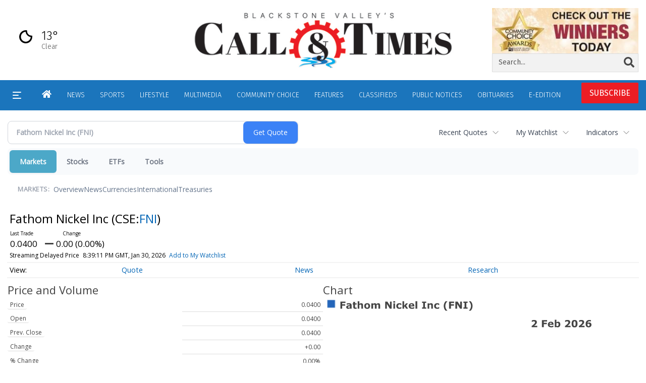

--- FILE ---
content_type: text/html; charset=utf-8
request_url: https://www.google.com/recaptcha/enterprise/anchor?ar=1&k=6LdF3BEhAAAAAEQUmLciJe0QwaHESwQFc2vwCWqh&co=aHR0cDovL2J1c2luZXNzLndvb25zb2NrZXRjYWxsLmNvbTo4MA..&hl=en&v=N67nZn4AqZkNcbeMu4prBgzg&size=invisible&anchor-ms=20000&execute-ms=30000&cb=jf81oht8fqda
body_size: 48856
content:
<!DOCTYPE HTML><html dir="ltr" lang="en"><head><meta http-equiv="Content-Type" content="text/html; charset=UTF-8">
<meta http-equiv="X-UA-Compatible" content="IE=edge">
<title>reCAPTCHA</title>
<style type="text/css">
/* cyrillic-ext */
@font-face {
  font-family: 'Roboto';
  font-style: normal;
  font-weight: 400;
  font-stretch: 100%;
  src: url(//fonts.gstatic.com/s/roboto/v48/KFO7CnqEu92Fr1ME7kSn66aGLdTylUAMa3GUBHMdazTgWw.woff2) format('woff2');
  unicode-range: U+0460-052F, U+1C80-1C8A, U+20B4, U+2DE0-2DFF, U+A640-A69F, U+FE2E-FE2F;
}
/* cyrillic */
@font-face {
  font-family: 'Roboto';
  font-style: normal;
  font-weight: 400;
  font-stretch: 100%;
  src: url(//fonts.gstatic.com/s/roboto/v48/KFO7CnqEu92Fr1ME7kSn66aGLdTylUAMa3iUBHMdazTgWw.woff2) format('woff2');
  unicode-range: U+0301, U+0400-045F, U+0490-0491, U+04B0-04B1, U+2116;
}
/* greek-ext */
@font-face {
  font-family: 'Roboto';
  font-style: normal;
  font-weight: 400;
  font-stretch: 100%;
  src: url(//fonts.gstatic.com/s/roboto/v48/KFO7CnqEu92Fr1ME7kSn66aGLdTylUAMa3CUBHMdazTgWw.woff2) format('woff2');
  unicode-range: U+1F00-1FFF;
}
/* greek */
@font-face {
  font-family: 'Roboto';
  font-style: normal;
  font-weight: 400;
  font-stretch: 100%;
  src: url(//fonts.gstatic.com/s/roboto/v48/KFO7CnqEu92Fr1ME7kSn66aGLdTylUAMa3-UBHMdazTgWw.woff2) format('woff2');
  unicode-range: U+0370-0377, U+037A-037F, U+0384-038A, U+038C, U+038E-03A1, U+03A3-03FF;
}
/* math */
@font-face {
  font-family: 'Roboto';
  font-style: normal;
  font-weight: 400;
  font-stretch: 100%;
  src: url(//fonts.gstatic.com/s/roboto/v48/KFO7CnqEu92Fr1ME7kSn66aGLdTylUAMawCUBHMdazTgWw.woff2) format('woff2');
  unicode-range: U+0302-0303, U+0305, U+0307-0308, U+0310, U+0312, U+0315, U+031A, U+0326-0327, U+032C, U+032F-0330, U+0332-0333, U+0338, U+033A, U+0346, U+034D, U+0391-03A1, U+03A3-03A9, U+03B1-03C9, U+03D1, U+03D5-03D6, U+03F0-03F1, U+03F4-03F5, U+2016-2017, U+2034-2038, U+203C, U+2040, U+2043, U+2047, U+2050, U+2057, U+205F, U+2070-2071, U+2074-208E, U+2090-209C, U+20D0-20DC, U+20E1, U+20E5-20EF, U+2100-2112, U+2114-2115, U+2117-2121, U+2123-214F, U+2190, U+2192, U+2194-21AE, U+21B0-21E5, U+21F1-21F2, U+21F4-2211, U+2213-2214, U+2216-22FF, U+2308-230B, U+2310, U+2319, U+231C-2321, U+2336-237A, U+237C, U+2395, U+239B-23B7, U+23D0, U+23DC-23E1, U+2474-2475, U+25AF, U+25B3, U+25B7, U+25BD, U+25C1, U+25CA, U+25CC, U+25FB, U+266D-266F, U+27C0-27FF, U+2900-2AFF, U+2B0E-2B11, U+2B30-2B4C, U+2BFE, U+3030, U+FF5B, U+FF5D, U+1D400-1D7FF, U+1EE00-1EEFF;
}
/* symbols */
@font-face {
  font-family: 'Roboto';
  font-style: normal;
  font-weight: 400;
  font-stretch: 100%;
  src: url(//fonts.gstatic.com/s/roboto/v48/KFO7CnqEu92Fr1ME7kSn66aGLdTylUAMaxKUBHMdazTgWw.woff2) format('woff2');
  unicode-range: U+0001-000C, U+000E-001F, U+007F-009F, U+20DD-20E0, U+20E2-20E4, U+2150-218F, U+2190, U+2192, U+2194-2199, U+21AF, U+21E6-21F0, U+21F3, U+2218-2219, U+2299, U+22C4-22C6, U+2300-243F, U+2440-244A, U+2460-24FF, U+25A0-27BF, U+2800-28FF, U+2921-2922, U+2981, U+29BF, U+29EB, U+2B00-2BFF, U+4DC0-4DFF, U+FFF9-FFFB, U+10140-1018E, U+10190-1019C, U+101A0, U+101D0-101FD, U+102E0-102FB, U+10E60-10E7E, U+1D2C0-1D2D3, U+1D2E0-1D37F, U+1F000-1F0FF, U+1F100-1F1AD, U+1F1E6-1F1FF, U+1F30D-1F30F, U+1F315, U+1F31C, U+1F31E, U+1F320-1F32C, U+1F336, U+1F378, U+1F37D, U+1F382, U+1F393-1F39F, U+1F3A7-1F3A8, U+1F3AC-1F3AF, U+1F3C2, U+1F3C4-1F3C6, U+1F3CA-1F3CE, U+1F3D4-1F3E0, U+1F3ED, U+1F3F1-1F3F3, U+1F3F5-1F3F7, U+1F408, U+1F415, U+1F41F, U+1F426, U+1F43F, U+1F441-1F442, U+1F444, U+1F446-1F449, U+1F44C-1F44E, U+1F453, U+1F46A, U+1F47D, U+1F4A3, U+1F4B0, U+1F4B3, U+1F4B9, U+1F4BB, U+1F4BF, U+1F4C8-1F4CB, U+1F4D6, U+1F4DA, U+1F4DF, U+1F4E3-1F4E6, U+1F4EA-1F4ED, U+1F4F7, U+1F4F9-1F4FB, U+1F4FD-1F4FE, U+1F503, U+1F507-1F50B, U+1F50D, U+1F512-1F513, U+1F53E-1F54A, U+1F54F-1F5FA, U+1F610, U+1F650-1F67F, U+1F687, U+1F68D, U+1F691, U+1F694, U+1F698, U+1F6AD, U+1F6B2, U+1F6B9-1F6BA, U+1F6BC, U+1F6C6-1F6CF, U+1F6D3-1F6D7, U+1F6E0-1F6EA, U+1F6F0-1F6F3, U+1F6F7-1F6FC, U+1F700-1F7FF, U+1F800-1F80B, U+1F810-1F847, U+1F850-1F859, U+1F860-1F887, U+1F890-1F8AD, U+1F8B0-1F8BB, U+1F8C0-1F8C1, U+1F900-1F90B, U+1F93B, U+1F946, U+1F984, U+1F996, U+1F9E9, U+1FA00-1FA6F, U+1FA70-1FA7C, U+1FA80-1FA89, U+1FA8F-1FAC6, U+1FACE-1FADC, U+1FADF-1FAE9, U+1FAF0-1FAF8, U+1FB00-1FBFF;
}
/* vietnamese */
@font-face {
  font-family: 'Roboto';
  font-style: normal;
  font-weight: 400;
  font-stretch: 100%;
  src: url(//fonts.gstatic.com/s/roboto/v48/KFO7CnqEu92Fr1ME7kSn66aGLdTylUAMa3OUBHMdazTgWw.woff2) format('woff2');
  unicode-range: U+0102-0103, U+0110-0111, U+0128-0129, U+0168-0169, U+01A0-01A1, U+01AF-01B0, U+0300-0301, U+0303-0304, U+0308-0309, U+0323, U+0329, U+1EA0-1EF9, U+20AB;
}
/* latin-ext */
@font-face {
  font-family: 'Roboto';
  font-style: normal;
  font-weight: 400;
  font-stretch: 100%;
  src: url(//fonts.gstatic.com/s/roboto/v48/KFO7CnqEu92Fr1ME7kSn66aGLdTylUAMa3KUBHMdazTgWw.woff2) format('woff2');
  unicode-range: U+0100-02BA, U+02BD-02C5, U+02C7-02CC, U+02CE-02D7, U+02DD-02FF, U+0304, U+0308, U+0329, U+1D00-1DBF, U+1E00-1E9F, U+1EF2-1EFF, U+2020, U+20A0-20AB, U+20AD-20C0, U+2113, U+2C60-2C7F, U+A720-A7FF;
}
/* latin */
@font-face {
  font-family: 'Roboto';
  font-style: normal;
  font-weight: 400;
  font-stretch: 100%;
  src: url(//fonts.gstatic.com/s/roboto/v48/KFO7CnqEu92Fr1ME7kSn66aGLdTylUAMa3yUBHMdazQ.woff2) format('woff2');
  unicode-range: U+0000-00FF, U+0131, U+0152-0153, U+02BB-02BC, U+02C6, U+02DA, U+02DC, U+0304, U+0308, U+0329, U+2000-206F, U+20AC, U+2122, U+2191, U+2193, U+2212, U+2215, U+FEFF, U+FFFD;
}
/* cyrillic-ext */
@font-face {
  font-family: 'Roboto';
  font-style: normal;
  font-weight: 500;
  font-stretch: 100%;
  src: url(//fonts.gstatic.com/s/roboto/v48/KFO7CnqEu92Fr1ME7kSn66aGLdTylUAMa3GUBHMdazTgWw.woff2) format('woff2');
  unicode-range: U+0460-052F, U+1C80-1C8A, U+20B4, U+2DE0-2DFF, U+A640-A69F, U+FE2E-FE2F;
}
/* cyrillic */
@font-face {
  font-family: 'Roboto';
  font-style: normal;
  font-weight: 500;
  font-stretch: 100%;
  src: url(//fonts.gstatic.com/s/roboto/v48/KFO7CnqEu92Fr1ME7kSn66aGLdTylUAMa3iUBHMdazTgWw.woff2) format('woff2');
  unicode-range: U+0301, U+0400-045F, U+0490-0491, U+04B0-04B1, U+2116;
}
/* greek-ext */
@font-face {
  font-family: 'Roboto';
  font-style: normal;
  font-weight: 500;
  font-stretch: 100%;
  src: url(//fonts.gstatic.com/s/roboto/v48/KFO7CnqEu92Fr1ME7kSn66aGLdTylUAMa3CUBHMdazTgWw.woff2) format('woff2');
  unicode-range: U+1F00-1FFF;
}
/* greek */
@font-face {
  font-family: 'Roboto';
  font-style: normal;
  font-weight: 500;
  font-stretch: 100%;
  src: url(//fonts.gstatic.com/s/roboto/v48/KFO7CnqEu92Fr1ME7kSn66aGLdTylUAMa3-UBHMdazTgWw.woff2) format('woff2');
  unicode-range: U+0370-0377, U+037A-037F, U+0384-038A, U+038C, U+038E-03A1, U+03A3-03FF;
}
/* math */
@font-face {
  font-family: 'Roboto';
  font-style: normal;
  font-weight: 500;
  font-stretch: 100%;
  src: url(//fonts.gstatic.com/s/roboto/v48/KFO7CnqEu92Fr1ME7kSn66aGLdTylUAMawCUBHMdazTgWw.woff2) format('woff2');
  unicode-range: U+0302-0303, U+0305, U+0307-0308, U+0310, U+0312, U+0315, U+031A, U+0326-0327, U+032C, U+032F-0330, U+0332-0333, U+0338, U+033A, U+0346, U+034D, U+0391-03A1, U+03A3-03A9, U+03B1-03C9, U+03D1, U+03D5-03D6, U+03F0-03F1, U+03F4-03F5, U+2016-2017, U+2034-2038, U+203C, U+2040, U+2043, U+2047, U+2050, U+2057, U+205F, U+2070-2071, U+2074-208E, U+2090-209C, U+20D0-20DC, U+20E1, U+20E5-20EF, U+2100-2112, U+2114-2115, U+2117-2121, U+2123-214F, U+2190, U+2192, U+2194-21AE, U+21B0-21E5, U+21F1-21F2, U+21F4-2211, U+2213-2214, U+2216-22FF, U+2308-230B, U+2310, U+2319, U+231C-2321, U+2336-237A, U+237C, U+2395, U+239B-23B7, U+23D0, U+23DC-23E1, U+2474-2475, U+25AF, U+25B3, U+25B7, U+25BD, U+25C1, U+25CA, U+25CC, U+25FB, U+266D-266F, U+27C0-27FF, U+2900-2AFF, U+2B0E-2B11, U+2B30-2B4C, U+2BFE, U+3030, U+FF5B, U+FF5D, U+1D400-1D7FF, U+1EE00-1EEFF;
}
/* symbols */
@font-face {
  font-family: 'Roboto';
  font-style: normal;
  font-weight: 500;
  font-stretch: 100%;
  src: url(//fonts.gstatic.com/s/roboto/v48/KFO7CnqEu92Fr1ME7kSn66aGLdTylUAMaxKUBHMdazTgWw.woff2) format('woff2');
  unicode-range: U+0001-000C, U+000E-001F, U+007F-009F, U+20DD-20E0, U+20E2-20E4, U+2150-218F, U+2190, U+2192, U+2194-2199, U+21AF, U+21E6-21F0, U+21F3, U+2218-2219, U+2299, U+22C4-22C6, U+2300-243F, U+2440-244A, U+2460-24FF, U+25A0-27BF, U+2800-28FF, U+2921-2922, U+2981, U+29BF, U+29EB, U+2B00-2BFF, U+4DC0-4DFF, U+FFF9-FFFB, U+10140-1018E, U+10190-1019C, U+101A0, U+101D0-101FD, U+102E0-102FB, U+10E60-10E7E, U+1D2C0-1D2D3, U+1D2E0-1D37F, U+1F000-1F0FF, U+1F100-1F1AD, U+1F1E6-1F1FF, U+1F30D-1F30F, U+1F315, U+1F31C, U+1F31E, U+1F320-1F32C, U+1F336, U+1F378, U+1F37D, U+1F382, U+1F393-1F39F, U+1F3A7-1F3A8, U+1F3AC-1F3AF, U+1F3C2, U+1F3C4-1F3C6, U+1F3CA-1F3CE, U+1F3D4-1F3E0, U+1F3ED, U+1F3F1-1F3F3, U+1F3F5-1F3F7, U+1F408, U+1F415, U+1F41F, U+1F426, U+1F43F, U+1F441-1F442, U+1F444, U+1F446-1F449, U+1F44C-1F44E, U+1F453, U+1F46A, U+1F47D, U+1F4A3, U+1F4B0, U+1F4B3, U+1F4B9, U+1F4BB, U+1F4BF, U+1F4C8-1F4CB, U+1F4D6, U+1F4DA, U+1F4DF, U+1F4E3-1F4E6, U+1F4EA-1F4ED, U+1F4F7, U+1F4F9-1F4FB, U+1F4FD-1F4FE, U+1F503, U+1F507-1F50B, U+1F50D, U+1F512-1F513, U+1F53E-1F54A, U+1F54F-1F5FA, U+1F610, U+1F650-1F67F, U+1F687, U+1F68D, U+1F691, U+1F694, U+1F698, U+1F6AD, U+1F6B2, U+1F6B9-1F6BA, U+1F6BC, U+1F6C6-1F6CF, U+1F6D3-1F6D7, U+1F6E0-1F6EA, U+1F6F0-1F6F3, U+1F6F7-1F6FC, U+1F700-1F7FF, U+1F800-1F80B, U+1F810-1F847, U+1F850-1F859, U+1F860-1F887, U+1F890-1F8AD, U+1F8B0-1F8BB, U+1F8C0-1F8C1, U+1F900-1F90B, U+1F93B, U+1F946, U+1F984, U+1F996, U+1F9E9, U+1FA00-1FA6F, U+1FA70-1FA7C, U+1FA80-1FA89, U+1FA8F-1FAC6, U+1FACE-1FADC, U+1FADF-1FAE9, U+1FAF0-1FAF8, U+1FB00-1FBFF;
}
/* vietnamese */
@font-face {
  font-family: 'Roboto';
  font-style: normal;
  font-weight: 500;
  font-stretch: 100%;
  src: url(//fonts.gstatic.com/s/roboto/v48/KFO7CnqEu92Fr1ME7kSn66aGLdTylUAMa3OUBHMdazTgWw.woff2) format('woff2');
  unicode-range: U+0102-0103, U+0110-0111, U+0128-0129, U+0168-0169, U+01A0-01A1, U+01AF-01B0, U+0300-0301, U+0303-0304, U+0308-0309, U+0323, U+0329, U+1EA0-1EF9, U+20AB;
}
/* latin-ext */
@font-face {
  font-family: 'Roboto';
  font-style: normal;
  font-weight: 500;
  font-stretch: 100%;
  src: url(//fonts.gstatic.com/s/roboto/v48/KFO7CnqEu92Fr1ME7kSn66aGLdTylUAMa3KUBHMdazTgWw.woff2) format('woff2');
  unicode-range: U+0100-02BA, U+02BD-02C5, U+02C7-02CC, U+02CE-02D7, U+02DD-02FF, U+0304, U+0308, U+0329, U+1D00-1DBF, U+1E00-1E9F, U+1EF2-1EFF, U+2020, U+20A0-20AB, U+20AD-20C0, U+2113, U+2C60-2C7F, U+A720-A7FF;
}
/* latin */
@font-face {
  font-family: 'Roboto';
  font-style: normal;
  font-weight: 500;
  font-stretch: 100%;
  src: url(//fonts.gstatic.com/s/roboto/v48/KFO7CnqEu92Fr1ME7kSn66aGLdTylUAMa3yUBHMdazQ.woff2) format('woff2');
  unicode-range: U+0000-00FF, U+0131, U+0152-0153, U+02BB-02BC, U+02C6, U+02DA, U+02DC, U+0304, U+0308, U+0329, U+2000-206F, U+20AC, U+2122, U+2191, U+2193, U+2212, U+2215, U+FEFF, U+FFFD;
}
/* cyrillic-ext */
@font-face {
  font-family: 'Roboto';
  font-style: normal;
  font-weight: 900;
  font-stretch: 100%;
  src: url(//fonts.gstatic.com/s/roboto/v48/KFO7CnqEu92Fr1ME7kSn66aGLdTylUAMa3GUBHMdazTgWw.woff2) format('woff2');
  unicode-range: U+0460-052F, U+1C80-1C8A, U+20B4, U+2DE0-2DFF, U+A640-A69F, U+FE2E-FE2F;
}
/* cyrillic */
@font-face {
  font-family: 'Roboto';
  font-style: normal;
  font-weight: 900;
  font-stretch: 100%;
  src: url(//fonts.gstatic.com/s/roboto/v48/KFO7CnqEu92Fr1ME7kSn66aGLdTylUAMa3iUBHMdazTgWw.woff2) format('woff2');
  unicode-range: U+0301, U+0400-045F, U+0490-0491, U+04B0-04B1, U+2116;
}
/* greek-ext */
@font-face {
  font-family: 'Roboto';
  font-style: normal;
  font-weight: 900;
  font-stretch: 100%;
  src: url(//fonts.gstatic.com/s/roboto/v48/KFO7CnqEu92Fr1ME7kSn66aGLdTylUAMa3CUBHMdazTgWw.woff2) format('woff2');
  unicode-range: U+1F00-1FFF;
}
/* greek */
@font-face {
  font-family: 'Roboto';
  font-style: normal;
  font-weight: 900;
  font-stretch: 100%;
  src: url(//fonts.gstatic.com/s/roboto/v48/KFO7CnqEu92Fr1ME7kSn66aGLdTylUAMa3-UBHMdazTgWw.woff2) format('woff2');
  unicode-range: U+0370-0377, U+037A-037F, U+0384-038A, U+038C, U+038E-03A1, U+03A3-03FF;
}
/* math */
@font-face {
  font-family: 'Roboto';
  font-style: normal;
  font-weight: 900;
  font-stretch: 100%;
  src: url(//fonts.gstatic.com/s/roboto/v48/KFO7CnqEu92Fr1ME7kSn66aGLdTylUAMawCUBHMdazTgWw.woff2) format('woff2');
  unicode-range: U+0302-0303, U+0305, U+0307-0308, U+0310, U+0312, U+0315, U+031A, U+0326-0327, U+032C, U+032F-0330, U+0332-0333, U+0338, U+033A, U+0346, U+034D, U+0391-03A1, U+03A3-03A9, U+03B1-03C9, U+03D1, U+03D5-03D6, U+03F0-03F1, U+03F4-03F5, U+2016-2017, U+2034-2038, U+203C, U+2040, U+2043, U+2047, U+2050, U+2057, U+205F, U+2070-2071, U+2074-208E, U+2090-209C, U+20D0-20DC, U+20E1, U+20E5-20EF, U+2100-2112, U+2114-2115, U+2117-2121, U+2123-214F, U+2190, U+2192, U+2194-21AE, U+21B0-21E5, U+21F1-21F2, U+21F4-2211, U+2213-2214, U+2216-22FF, U+2308-230B, U+2310, U+2319, U+231C-2321, U+2336-237A, U+237C, U+2395, U+239B-23B7, U+23D0, U+23DC-23E1, U+2474-2475, U+25AF, U+25B3, U+25B7, U+25BD, U+25C1, U+25CA, U+25CC, U+25FB, U+266D-266F, U+27C0-27FF, U+2900-2AFF, U+2B0E-2B11, U+2B30-2B4C, U+2BFE, U+3030, U+FF5B, U+FF5D, U+1D400-1D7FF, U+1EE00-1EEFF;
}
/* symbols */
@font-face {
  font-family: 'Roboto';
  font-style: normal;
  font-weight: 900;
  font-stretch: 100%;
  src: url(//fonts.gstatic.com/s/roboto/v48/KFO7CnqEu92Fr1ME7kSn66aGLdTylUAMaxKUBHMdazTgWw.woff2) format('woff2');
  unicode-range: U+0001-000C, U+000E-001F, U+007F-009F, U+20DD-20E0, U+20E2-20E4, U+2150-218F, U+2190, U+2192, U+2194-2199, U+21AF, U+21E6-21F0, U+21F3, U+2218-2219, U+2299, U+22C4-22C6, U+2300-243F, U+2440-244A, U+2460-24FF, U+25A0-27BF, U+2800-28FF, U+2921-2922, U+2981, U+29BF, U+29EB, U+2B00-2BFF, U+4DC0-4DFF, U+FFF9-FFFB, U+10140-1018E, U+10190-1019C, U+101A0, U+101D0-101FD, U+102E0-102FB, U+10E60-10E7E, U+1D2C0-1D2D3, U+1D2E0-1D37F, U+1F000-1F0FF, U+1F100-1F1AD, U+1F1E6-1F1FF, U+1F30D-1F30F, U+1F315, U+1F31C, U+1F31E, U+1F320-1F32C, U+1F336, U+1F378, U+1F37D, U+1F382, U+1F393-1F39F, U+1F3A7-1F3A8, U+1F3AC-1F3AF, U+1F3C2, U+1F3C4-1F3C6, U+1F3CA-1F3CE, U+1F3D4-1F3E0, U+1F3ED, U+1F3F1-1F3F3, U+1F3F5-1F3F7, U+1F408, U+1F415, U+1F41F, U+1F426, U+1F43F, U+1F441-1F442, U+1F444, U+1F446-1F449, U+1F44C-1F44E, U+1F453, U+1F46A, U+1F47D, U+1F4A3, U+1F4B0, U+1F4B3, U+1F4B9, U+1F4BB, U+1F4BF, U+1F4C8-1F4CB, U+1F4D6, U+1F4DA, U+1F4DF, U+1F4E3-1F4E6, U+1F4EA-1F4ED, U+1F4F7, U+1F4F9-1F4FB, U+1F4FD-1F4FE, U+1F503, U+1F507-1F50B, U+1F50D, U+1F512-1F513, U+1F53E-1F54A, U+1F54F-1F5FA, U+1F610, U+1F650-1F67F, U+1F687, U+1F68D, U+1F691, U+1F694, U+1F698, U+1F6AD, U+1F6B2, U+1F6B9-1F6BA, U+1F6BC, U+1F6C6-1F6CF, U+1F6D3-1F6D7, U+1F6E0-1F6EA, U+1F6F0-1F6F3, U+1F6F7-1F6FC, U+1F700-1F7FF, U+1F800-1F80B, U+1F810-1F847, U+1F850-1F859, U+1F860-1F887, U+1F890-1F8AD, U+1F8B0-1F8BB, U+1F8C0-1F8C1, U+1F900-1F90B, U+1F93B, U+1F946, U+1F984, U+1F996, U+1F9E9, U+1FA00-1FA6F, U+1FA70-1FA7C, U+1FA80-1FA89, U+1FA8F-1FAC6, U+1FACE-1FADC, U+1FADF-1FAE9, U+1FAF0-1FAF8, U+1FB00-1FBFF;
}
/* vietnamese */
@font-face {
  font-family: 'Roboto';
  font-style: normal;
  font-weight: 900;
  font-stretch: 100%;
  src: url(//fonts.gstatic.com/s/roboto/v48/KFO7CnqEu92Fr1ME7kSn66aGLdTylUAMa3OUBHMdazTgWw.woff2) format('woff2');
  unicode-range: U+0102-0103, U+0110-0111, U+0128-0129, U+0168-0169, U+01A0-01A1, U+01AF-01B0, U+0300-0301, U+0303-0304, U+0308-0309, U+0323, U+0329, U+1EA0-1EF9, U+20AB;
}
/* latin-ext */
@font-face {
  font-family: 'Roboto';
  font-style: normal;
  font-weight: 900;
  font-stretch: 100%;
  src: url(//fonts.gstatic.com/s/roboto/v48/KFO7CnqEu92Fr1ME7kSn66aGLdTylUAMa3KUBHMdazTgWw.woff2) format('woff2');
  unicode-range: U+0100-02BA, U+02BD-02C5, U+02C7-02CC, U+02CE-02D7, U+02DD-02FF, U+0304, U+0308, U+0329, U+1D00-1DBF, U+1E00-1E9F, U+1EF2-1EFF, U+2020, U+20A0-20AB, U+20AD-20C0, U+2113, U+2C60-2C7F, U+A720-A7FF;
}
/* latin */
@font-face {
  font-family: 'Roboto';
  font-style: normal;
  font-weight: 900;
  font-stretch: 100%;
  src: url(//fonts.gstatic.com/s/roboto/v48/KFO7CnqEu92Fr1ME7kSn66aGLdTylUAMa3yUBHMdazQ.woff2) format('woff2');
  unicode-range: U+0000-00FF, U+0131, U+0152-0153, U+02BB-02BC, U+02C6, U+02DA, U+02DC, U+0304, U+0308, U+0329, U+2000-206F, U+20AC, U+2122, U+2191, U+2193, U+2212, U+2215, U+FEFF, U+FFFD;
}

</style>
<link rel="stylesheet" type="text/css" href="https://www.gstatic.com/recaptcha/releases/N67nZn4AqZkNcbeMu4prBgzg/styles__ltr.css">
<script nonce="EV2RlBR88zibg3buIWjQww" type="text/javascript">window['__recaptcha_api'] = 'https://www.google.com/recaptcha/enterprise/';</script>
<script type="text/javascript" src="https://www.gstatic.com/recaptcha/releases/N67nZn4AqZkNcbeMu4prBgzg/recaptcha__en.js" nonce="EV2RlBR88zibg3buIWjQww">
      
    </script></head>
<body><div id="rc-anchor-alert" class="rc-anchor-alert"></div>
<input type="hidden" id="recaptcha-token" value="[base64]">
<script type="text/javascript" nonce="EV2RlBR88zibg3buIWjQww">
      recaptcha.anchor.Main.init("[\x22ainput\x22,[\x22bgdata\x22,\x22\x22,\[base64]/[base64]/MjU1Ong/[base64]/[base64]/[base64]/[base64]/[base64]/[base64]/[base64]/[base64]/[base64]/[base64]/[base64]/[base64]/[base64]/[base64]/[base64]\\u003d\x22,\[base64]\\u003d\x22,\x22w5V/[base64]/[base64]/H1VpwoDCuD4Vw4DDncOZfittwqoCw4PDpsOYOMOIw7XDmkEXw5vDkMODDG3CgsK+w5LCpzo+H0h6w5VZEMKcZDHCpijDn8KaMMKKJMOIwrjDhT/Cs8OmZMKFwqnDgcKWHcOVwotjw4jDpRVRTcK/[base64]/DrcKgw4JKD8KBwqrCvj9fScOpw7DDjkrCoTMhw6oTwoweM8KzTWwVwpHDtcOEHmxOw6URw4TDsDthw5fCoAY6YBHCuxckeMK5w6DDoF9rK8Oyb0ADFMO5Pjgmw4LCg8KaJiXDi8Ohwo/DhAA3wqTDvMOjw4sVw6zDt8OWEcOPHgVwwozCuxnDvEM6wqDCqw9swq3DrcKEeWkIKMOkFi9XeUjDpMK/ccK7wrPDnsO1V0Mjwo9vKsKQWMOyMsORCcOFF8OXwqzDlcOeEnfCqy8+w4zCksKlN8Ksw6hJw6/[base64]/DhcOOwq5fwobDomoYFcK1aQ1QD8Ote2Bzw5UwwoIKNMK3VMOVK8KmJMOjKMOkw6c/TkfDhcOww50KScKQwqB4w7jCgnnClMO7w67DiMO1w4PDnsOpw5Y+wqx6Q8OswpcQfjjDnMOBP8KLwoc0wrvCgmPCosKTw4PDgyTCisKmSioHw5zDuSA7aQllUydUXBlyw6nDrHZfPMOlb8KdLC0JNMKDw4TDpmFyWlTClQloS1E+C1PCvkHDqC/[base64]/FsKlHhDCtGAUw58tw7bCg8KdCcKow5TDiFAHwpzCmsKywp5vazbCosO+bMK1wo/CmE7DrBJ7wrd0woBaw5F+LkXCi2YBwpfCksKSKsK+PWvCkcKIwoQrwrbDj3RYwr1aHBHCpV3CsD5+wq83wrdiw6RgdjjCucKTw65sXis/S0Q+PVdRUMOUZi8Mw5xKw77CpMOyw4R9EHd/w4IRJjxXwrDDusOmC2HCo3FSPsKSR1R2V8O4w7jDrMOKwp4pC8KqZVoQOMKKVMOQwq4EfMK9TwPCm8KLwpLDnMOAEsOTcQLDrsKEw5vCjRnDkcKOw5l/w6wzwq3Dr8K5w7w6HhslRMKsw7Arw4PCmyUZwoIeVMOAw4cOwoo/[base64]/Cj1TDkz8GRjnCo3oSX8KDNMKnJMOMdMObOsObaGfDu8KmOcOTw5/[base64]/[base64]/Dq8KvZDrCiRDDlVnDh8O1woHDo8OZc8KIE8Orw4Y2NcOve8Kew4gOZXjDqDrCgcOew53DmHoZN8K1w6gZST0xQyEJw5/Cjk3CgkwNKlbDh1/CgsKyw6nDpcOMwpjCn3xowr3DpnTDg8ONw67DqFpXw5VLccOew6rDmRozwo/DjcOZw4I3wprCvUbDtlXCq2TCtMOHw5rDhHrDhMKVZ8OXRSXDpcOrQMK0SHpXa8OkYcOgw7zDrcKff8KswqzDo8KlcsKaw4Urw5PDncKww69jU07CuMOgw5d8GMOEOVTDpMO5NCrChSEILsOYNmfDuRAxG8OYOcO8S8KDG2wweTgBw6vDtXAMwpc9DsOkwo/CvcKrw7RMw5A6wofCn8OpJsOCwoZFWh3DrcOTC8Odwo8Ww5VHw7jDksOVw5o3woTCusOAw6Vjw6jCvsKBwp/[base64]/wq7CmDknw7Zgwqdvw4AeRSbCs8K4woo+wqVxBkEJwq5ENMOKwr/DmAVZfcOvRMKROsKWw6nDjsKzJcKlL8KLw6bCliPCtn3CsTzCvsKYwpvCr8KnHlrDqHtCScOewrHCgHsGTVxaTV9mWcO9wpRrJicFJB8/[base64]/CuC0HcDLDlA5LdcO8CMOqw6BQFgHCisOnHSBuWDZ0QTxOHcOrIz7DpxrDnHgHwp3DuHZow4V+wpjCq2vDinRiKn/DvsOaR3vDrVUow5rDhxrCpsOHdMOiOVxgw5XDklbDoVBewqLCusO0KcOQE8OswqXDocK3WkRDKmzCj8OoFRfDsMKHCsK+SMK8dQ/CnnxQworDpQHCk2zDsiZAw73DjcKUw4zDmUFOZcOfw7w9NjMAwoYIw5IBKcOTw5cxwqAjKEhfwp4dVMKfwpzDssO+w7IgAsOSw6rDgMO8wrclQH/Ci8KNc8K3VCnDnxkOwqHDnxzCuVVEwrjCoMOFOMKtCn7CosKHwoRBHMODw4/Clgwgwq9HNcORQ8O1wqLDmMOZOMOZwq1eEcKYOcOEEUxTwonDpwPDiTvDqmnCnn7Ctn14T3AcckNtwoLDhMOrwrVnasK/PcKpw4LDni/CjMKvwpV2OsKdIAlkw6QtwptbF8OxeXEyw5VxScKRGcKkWinCpjlOXsOvcEPDlGkZesOYScK2wolcM8KjYcOeNcKawp4ZDVMJYgPDt2jDkWrDrCBvVwDCusOzwp3DlcOgEi3CoQbCq8OWw5/DkArDuMKIw6JBZxHCu3ppNW/ChMKKc0Qrw5fCgsKbeF5DZMKpaE/DkcKbQWvDvMO9w7F6cWRXCsO8OsKQEx9FGnDDpVbCjwoQw73DjsKvwrdeClvDm11cCcOKwp7Cvy3Cg0XChMKCacKzwrUDLsKyN2l2w71iAMKbDBx+wpDDtGosZnlZw7bDhW0gwphmw6E1UmckCsKPw7p9w4NCT8KHw50fOsK5X8K/ECLDn8OeQS9Ww6PCn8OJIwMmEQ/Dr8OJw7hbVjQzwo5NworDnMK4XcOGw4kNw5bDl2HDgcKGwpzDh8ODB8OMWsOgwp/Dn8Kvb8OmcsO3wqbDkSfDtWfCq25eECvCucOQwrfDiGvDocO8wqRnw4PDi2IBw6bDuiV7UMKReCzDu0PCjBDDjCjDiMK8w419HsO2QcK5AsKjHMOLwprCh8OEw7lsw61Tw7ZIUFPDhk/DvsKrbsOaw6Ekw6PDpBTDr8OkA2MVHMOIKcKcNGzDqsOjMD0nHsO/wpgUOE/Dhltrw5gbecKeDGw1w6fDu0jDhMOZwqFuD8O7woDCvlMsw698XsKmHDbDmnnDl1wvZzjDqcOHwrnCg2MabVo4B8KlwoI6wqt6w7XDgmsVB1zClQPDjsOIGy/Dq8Oxwp0Ww70nwrMbwqRsXsK/akxRXMONwq7Cv0Q5w6DCqsOGwol2b8K1H8OKw6M1wq7DlVTCvsKtw4bDn8OZwpB9w6/DssKycD96w5bCj8K7w7h2UMOea3kcw6wLR0bDosOKw4ZxTMOET3p0w6XCmy5HVGsnNsOtwoXCskNEw4dyZMKJKMKjwrbCkmjCpBXCt8OGecOASBXCmcK6wrDCp0cvwrFsw7A5DsKFwoYGeDzClWR/XBFmbsKjw6bCrWNFD0NKwqbDtsK+S8O+w5nCvlrDl0TCs8O2wqcofBh/w4YND8KhGcOmw7XDpHA5RcK5w4B6Y8Odw7LDphHCsS7CtmQPLsO2wokKw45CwrAkLXvDsMOBC3IjJMOCDk4Uw70FUFHDksK1wqkCMcOuwoE4woXDjMKLw4YzwqDCsj/Ci8OFwoQsw4jDn8KJwpNewqQuXsKPHcKSLj9JwpPCrsOnw6bDg07DgxINw4/[base64]/CgMKLTh97wrnCusK5w4k2VFrDssOnw5DCl2hMw5bDqcKaagVIc8O+S8O2w4PDsG7Du8OSwrTDtMOFQ8O0GMKwMMO0wprCjA/DpTFCwrvCrB15PDJww6A9Z2sCwpfCjVXDlMK9DcOMKsO/csOWw7TCrsKhYMOBwqnCpMOTOcOZw7DDnMK2eTfDi2/DgVjDlRhaSxQ8wqLCsSvDvsOjw7nCssO3woxsLcKTwplNPRl3wr9Sw7BwwqLChFwAwobDiB9LQ8KkwonCjsKDMknCmsOhc8OmEsO+azI2MDDDscKyDcOfwoJdw6/[base64]/wqPDnAzDlwdHY8Kow67DilnCo8K4dwLDhQNXwo3DhsORwqVtwrwrW8Ogw5TDicKqNDxjZCPDjQE5wq9CwpJxI8OOw4XDqcKLwqAew59+AiA5SxzCv8OrLQfCn8OSU8KfdRXCssKMwozDm8KLM8OTwrECUy43wo/[base64]/WMOmVgRvLcKCPQNow4UhDsO6EHAIfcKEwr5rMsKyTTbCv2xGw6B8wpvCj8OGw5bCnWzCrMKrJsKZwpPCu8KvXgXDqMK9worCuRTCq3czw6PDlQtew5MVZw/CisOEwoLDhg3DkjbChMKSw54cw60Kw4Aiwos4w4HDsTw8L8ObTMOiwr/CmR9vwrlawp8/c8OXwqzCum/CkcKZKcKgTsKiwqbCj1zCsSsfwrDCoMOrwoRcwpkwwqrCnMKMXxDCn1V4N3HCmTfCrSXCswBoIRPCtcKcdiN1wo7CoWHCusOQIsO1GjRuecOSesOQw7vCvmnCl8K0GMO2w7HCicKEw4huCHPCgsKPw4N9w6nDhsO1EcKoN8K+w43DlMOuwrkxfsKqQ8K/SsKAwohMw55gbkJ5RTvCosKPJ0vDqMOZw7hDw4XCn8OQGEnDjmxewr7ChSs6CW4PGsKkZcOEWGNfw6vDlXtLw63CmyBAe8KlbArDiMO+wqMOwrx+wo4Fw6PCnsKHwonDghHCqBN4w6ltEcONczXDlcObHcOUUjDDug85w6PCsX/DmsOmw6TCuABZQxvDosKzw4xSbMOWwrRAwp/[base64]/Dj0gAcDzDgcO0dMO6AcKswo7DqzMzJ8ObwoUPw4TCmHQlWsORwr4gwq/DtsK/[base64]/[base64]/[base64]/DjcOWw6TCgcKpwrTDrhgaKWkKAMOXSQzDuCLCsmUQUHQ6VcOAw7nCgcK7W8Kewqs/[base64]/DiMK1FVw1TjTChMKhOSHDgcKqMcOVw6jDu0IlWsKjw6UvEMOkwoREC8KuVMK5c3UuwpjDj8KowoPCs38XwqBVwpPCmxbDiMKgQAMww5BRw7oWIDDDocOJd0TCkmkGwrV0w4szRMOcdykgw6rCrsK9N8Klw4BMw5V9dw4CZT/DtloqHMOjZCrChMO4YsKdTFUUMMOiBcO4w5zDvh/DsMOGwptyw6NrLEpfw4bCsgwdXMKRwpUYwoLCgcK2JGcTw6rDmRxiwr/DuzduZSvDqkHDuMO/FU1Sw5vCocO7wr8wwr/CqF3Ch2jCkkfDv3IxfQnCj8Ksw51+AcK4PAF7w4gSw4AQwqfDhQwLL8O1w4rDhsKpwo3DpsK8C8OsNsOJGMOLYcK4R8KAw5LCisONScKYfnVlwr7CgMKEMsKrasOAXQbDhhXCmsOCwrzDk8OPZzdzw47CrsKCwr5pw7LDmsK9w47ClsOEKnHDhBbCokfDogHCj8K8EX/[base64]/[base64]/CnXJRw4XCuMOkw49cAcKBdMK9woPCtDHDqiDDtDEUSsOxc3PDiSBuFcKcw6kAwrB2PcKwJBA7w4/Cvx1KZw47w7fDkcKFCzzCisKVwqjDscOMw5EzNV9EwqjCv8KUw6dyGcKWw67DlcKSCsKfw5LCvMOgw7HDqEsob8KKwphYw751PcK4wp7CpMKGNw7CtMOJTn7CvcKsGRPCoMK/wqvCqlfDuhjCnsOowoBGwr3ClsO6NXzDoDXCs3TDnMOcwovDqD3DvUUzw6YLAsO/[base64]/DoXLDpWXCtA1qLcKZf8OuZ8KESsK5w65pTMKwYk96wo9/PcKBwobDtxYMB25/[base64]/CqMK5RDXDl8KRBELDjsOfa1PDhBLDlsOECwXCtSjDs8O5wqFLcMOaKE94w6VjwozCgMO1w65GCx4Uw4nDv8OECcKTwo/Ck8OYw6V+wpQ3NgVLCBrDmMKoW1DDmMORwqbCgH/CvTXCgsKwKcOewp8Fw7bCpWgoJignwq/Cq1LDrcO3w43CrmRRwq4fw5QZScOSworCr8OUCcKsw45bw60kw7Y3a3FpEiHCmH/Dn2jDlcKmLcK3PzgpwqxpM8OlRwhHw6vDlcKaQ3TChMKIH0FGRsKDC8OaH2fDl04vw6xUNHTDqQQFF3HCgsKlE8OVwp/DuVQ1woUFw54TwqTDlj4FwoLDncOlw6MhwovDrMKawq4Ge8OEwprDlg8GbsKSPMO9JyENw7p6cxHDgMKkTMKnw6c9R8Kmd17Dv2XChcK5wqvCn8KSwrVTDsKoXcKHwpXDr8OYw51xw5nDgRLChcO/wqksUHhUAjUhwrHCh8K/M8OedsKnGiLCoy/DtcKRwqJTwoY2NsOzTjdcw5zCksKNbG5eMwHDmsKVCl/DokxDTcKkAcKifAU7wqTClcOCwrnDgTEpcsOFw6LCiMK6w5oKw7RKw69iwr/DicOuScOsPMOpwqEWwoEpDMKwK1sKw73CnQYzw7PCgAkbwqnDqlDCnVkLw5PCrcO+wo1ONi7DuMOAwoAAK8OqdsKmw5NSYcOKKhckdm/[base64]/CjcKZwo1dV8KlOCzDtMKPa8KEe8O0w4rCohp3wod7wqcKa8OHEgHDrMOIwr/CnHnCuMOIwozCssOXUz4Aw4nDuMK7w6zDlH11w6ZZfcKkw4sBBMOtwqNfwrtpWVl+eQ7CjTZzawdXw6New6zDi8O1wo/[base64]/DkMKGWMOCUMOfw6IwUXLCgg/DkBVoPwFTZTt9E3YnwpYpw5YkwqHCusK5DMK5w7jDt1lgMzckUMKLSX/DhsKLw4/Cp8OkVSTDl8OtcWfCl8KNDH/CoGFEwqfDtkMUwq7Di3BvPhLDo8OUdWgLTxZgwp/[base64]/WMOSWz/CksOBwpZoKjjDln4pW8K3w5XDnsOdPcObIcOEHcKSw6XCvWHDiBzDscKMc8Kkw4hWwrrDghxMaFbDrTPCklRpeH5PwrvCmXvCjMOlCznCssKpRsK0VsKEQXvCi8KCwpzDjMK0AR7Dm2LDqDQ5wp7CuMKRw7DCssKHwo5KdRjCkcK0wpZJF8ODwrzDly/DhMK7woLDsVAtUsOsw5RgFMK+wpXDrWEoKgzDpFQ5w6jDrcKUw5waaTXClQlIw6rCvGxZC3PDpE9FZsOAwp40IMO2bwZzw6zDsMKGw6XDhMKiw5/DmHDDm8OhwojCjVDDv8Kmw6rCnMKZw79aChvCn8KTw6XCj8OhMjIXB3XDssOYw5UcaMO5ccOiw616ecKtwoFPwpjCucOZw5LDgMKSwrTCmHzDijrCql7DgcOIcsKnbcOwVsOvwo3DkcOjNGfCjmEtwrpgwrAEw7TCu8K7wqpswobCg14ZUEIFwpM/w5LDsi/[base64]/w4xJw41ow6khLnHDkB/DgFfDmsOJO8O8EcK+w4rCsMKvwqAUwo7DicK/McO1w5xbw4V4XjUJCBwlwqfCr8KpLifCrsKsecKvOcKCKlfCl8OSwobDtUAtaS/[base64]/CusKpC8OPwpAIBw5YH8Ocw5I8BcOdwovCnwjDpsKMSCjDm2/DvMK4CsK7w6TDjMKxw5AEwpAew7Msw7kPwpzDjnJIw6jDnMO6b3h0w40wwp5uw542w4omJMKkwrzCuQVSAsKDDsOPw43DkcK7IBLCuXfCt8KZHsKZIQXCssOPwoDCqcOWW0TCqGQIwpVsw4XCokEPwoo6FFzDnsKjD8KJwoLDkhFww7s/NWfCkTDCulADEsOHcAbDngjCl0HDqcKJLsKuV0fCisOvGwpVVsOSJRPCosKWbsK5XsO8wq8bbg/DtsOeG8OiVcK7wo/DuMKCwoDCq2rCmUQDBcOtYXvDhcKjwrI6wqPCr8KHwpTCqg4Dw6U7wqTCqxnDliVRRxRCCsKNwpzDl8O6IsKEZMO1asOhQSZ5AD4yGcKgwqRyYDXDoMKmwqrCmlYiw7TDqA0VGsKEQnHDssKaw4fCo8OkcQ0+M8KCQybCrCsWwp/CusOJdMKNw7fCqyDDpyHDpTXDggjChMO/w7zDm8Kdw4M3wqbDmk/[base64]/DgsOXZsOIWXXDmhE7IcOXGjgTw4fDsMOVDBzCt8Kyw7pOTgrDhcK1w5jDp8OLw4cWMkjClRXCrMKtIzNsJsOHO8KUw5XCr8O2Ogwjw4chw6/[base64]/DpMKBw51dO8OCOMKZw4J7YXLClVQkSMOOwrIzwovDolfDthrDi8O/wp/Dk0rCk8KDw6TDksKWa1ZQDMKfwrrCusOyDk7DmWvCn8K5Vn3CucKZb8Ogwp/[base64]/w7ouw5/DoiReYjpPwoEfw7vDmcKkwqHCnUB3wo1Zw4rDpw/[base64]/CoSxHGMK8w5fCjBDDtGfCsMKxJXHDiyLCisO/RnvCtHAQecOFwqjDlSdsQQnCq8OXw7wabA80wqnDmwLCkWZaJGBCw5/CgQY7ZEBNKivCpnh/wp7DvXXDhC3CgMKlwpbDi10EwoB2dsOvw67DtcKZwqfDun9Ww4Raw7bCn8KsFG4HwpLDo8OVwofClSDCgMOZcE9Tw7xObRw9w7/[base64]/Ch3gow5J6wqbCpizCtMKJwo5fUsKgwpbDucOlTCHCh0VNwrTCpk1/[base64]/CosOwORR1UcKkf8OeBTBWI8OawqZ6w4FzPWPCoGoRwpbDmzpTfTRlw7LDl8KkwosnAE/DnMOWwoITdC95w4sIw4FxBsKdRwrChMObwq/[base64]/DmMKZUsKYZMKNw73DhRF+Y8KZAEPDu8KWYMOUwoFqwq98wo4oJsKgw5tzb8O/DQVFwp4Ow6PDnyLCmGNrAyTCmSHCrW5ow6wIw7rCuWAQwq7DnsKqwqN+AmTCvTbDnsOiBSTDnMObwqVObcOuwpnCnWMfw4xPwrHCkcKWwo0lw7JTCm/[base64]/CpsKQQkVfw7nCscKvwp85wpQ+w69qJh7DhFbDsMK2wpTDsMKOw7gdw77CrG/ChwYYw4vCnsOSChx6w6RDw6DCn19WbcOmXcK6Z8OzfcKzwqPDuG/CtMKww6TDrAgiEcKkecO3G0/CiQF1QMKuEsKfwrTDilgoejDDgMOowrbCmsKdwoRPeg3DjFfDnEdFPAt8wrwGRcORw5HCrsOkw5/ClMOQwobCssK/[base64]/CowfChErCtXbCo1FzbsOyNcOBC8OUXlrDocOvwrVfw7bDuMObwo3CksONwo/Cv8O4wrbDp8Oqw5UdcHVESHDCu8KDFGBUwroBw6Qwwr/CpQjCqsOBA2HCsyrCrE/CnEx9bCfDtDBTMhM0woEDw5R4aiHDg8K0w7DCtMOGLwt+w6RBP8K0w5YXw4RFacKGwoXCnyhmwp5FwpTDonVrw7pqw6nDtx3Dn1zCqMOqw6zCncORFcOWwrDDtHJ7w6o4woNYw44RTcKLwodXUEJhOT7DjnjDqcKBw7zChhTDj8KQHjPDr8K/w5jCgMOKw5/CsMOEw7QzwoUYwpRHeCJww78wwpYkw73DuSPCjEVRPA1bw4fDswltwrXDq8OVw7LCphsgOsOkw40ww6rDv8OSOMKFaQ7CjRDCqV7CjREzw4BhwrDDtBxub8OxUcKHLcKfw4J3EmMNHwLDqcOjaSAhwp/CvF7Col3Cu8OJQsOhw5wBwpsDwqF1w4HClQ/[base64]/w594w4MGEQAVHHDCu8KbR3/CrsO8wocNJibDncKFwpTCo3LCjTbDh8KfXzfDohkzP0vDrMOjwrrCisKqRcOUH1x4w6oNw4nCtcOFw5zDlCwZcF9lBhJSw5tGwowyw6IrW8KSwq1kwrMuwpLCusO7HsKEIjx7XxDDgMOpw5U7NcKPw7IQBMKcwoVhP8KAMMO/[base64]/Ct8K4wo8Dw6c4wofCiUNjZcKxwp8EwqN8wqQYXHLCi1rDmjZYw57DncKcwrnClDsyw4JwEgLClgzDm8KtIcOrw5nDvW/[base64]/Cn2vCrBTCvWrCvhrCp8OEwqJaL8ONP8K1IcKHw4haw6F+wpgJw6VIw5Ydwp8RCHtgIsKUwrs0woDCoxJsLSAZw5/CrUItw4sCw5QKwojCmsOJw7XCmS1rw5ciBcKtIMOdUMKte8KRV2jCpzdqeS1TwqLCgsOJd8OLLBLDqsKxR8O2w4lQwpjCtHHCksOmwoDCsi/Cj8K8wofDv1zDvmnCjsOnw77DgMKsPcObEsKaw7hoZcKrwoAIw6bCisK8UMOUwqPDgk4vw7jDoQ9Sw4B1wqHCgxwGwqbDlsO4w7dxN8KwT8OfWQ/CqwhTRmAvOsOkfsK8w64oIk3DhzfCo3fDucOLwoDDmSIswrDDul/CljLCm8KZH8OLXcKzwobDu8Oed8Kiw7TCisKoPcKhwrBrwoI3XcKCcMKNBMOiw6IOB3XCt8OGwqnDsVpqJXjCocONJsOmwrdzNcKAw7vCsMOlwqnCk8Ktw7jDqTjCnsO/XsKYHcO+A8O/wrhrNsOuwplZw4NWwqNIXDTDs8OOcMOwF1LCn8KUw7rDhlkzwoF8JjVew6/DgGvCgMOFw6cAw5IiJCTCkMKoPsK0VmszPcOhwpvDjE/DpQ/[base64]/CqGUBwqp/wpfDkcODwpnDv3nCvsOmwqpaJCo6GHjCsSxvbD7Cqx/DvzMYfsKEwpTCoWTCgw8ZG8OYw7YQLMK5D1nCgsKcwo8uH8OzIVPCtsO3wr7Cn8OUwrLCllHCtUsgFwQPwqjDq8O9LcKRaRBgLcOnw7Nfw6PCq8O3woDDicK8wovDqsKoEXHCrXMtwpFUw7DDt8KIPRvCjAVmwrAxwoDDs8O+w4/Dh3sbwofCqTshwqJuJXHDosKLw73CocO6DgFJdXZjwojCh8OAFnPDpQVxwqzCvEhswofDq8K7TBjCmjvCjl/Cmi3CgcKzHMOTwphaWMKjGsO2woImAMKJw618HcKmw7IlbCPDucKNV8Ovw71XwppRMcK5wqTDocOtw4XCs8O7VD4teFpIwqsWSF/CvGNnw57Dh2AsfUTDi8K8PxQmPnzDk8OBw6wow7/[base64]/CuGJNwptpAxRCw5Jdw6fCo8KtHW3CtVnCo8ODQSjCgS/CvcOQwr1kw5LDhcOrN0LDpEsuAAHDq8OlwpzDkMOUwpkCWcOleMOPwp5lAhYTfMOIwpQfw5hWGE87GBQ/VsOQw6g1JCQNUkbChsOnKcOBwpLDmGHCscK5YSrCq03ClWJ7LcOKw4cPwqnCksK6wqoqw7tZw7JtSUwhBV0iCgfCvsK+YMKycg04UsKnw6c+HMKuwrlSNMKIKzIVwpITBcKawpHCvMOvHwg9w4w4w57CuQTCuMKow4VjPibCp8Kww6/[base64]/DvG3DvsK3UirCqcKkwqDDn8OOwpo5wo0pKWE6KiwqfMO+w6NmQ3wjw6ZwHsKfw4/Dj8K3WjvDmcK7w4xIBwrCujMjwrJcw4NzAsKYwpTCuTw3Q8Obw6sUwrDDnx/CkcOAGcKXNsO6I33DmjPCo8Osw7LCvggATsOLwobCq8OeHFPDisOuwo1HwqTCh8O8VsOuw4DCicKLwpXCp8ORw5DCmcOie8Oyw53DmEBnDE/[base64]/w6Q9w6hFKMOKwqleBBJCEMKRcEjDohDClcODwrRbwqlTwp3CglDCoDUEQ08eVsOAw6LChsKwwrxDQFwVw5QHLR/DhnU/[base64]/DlkYpbcKibsO4WyM2w7zCucO7KsKlOcK6Y2w8wrTCtTYxBwgww6rCrxHDpMKdw6/Dm3PDp8OTJzrCuMKpE8K8wp/CtVZkYcO5LcOGJMOhFcO+w5rCo3fCvsKQUFAiwplVJMOgG3EdL8OiacOTwrfDl8Kow4rCj8K9F8K1dSl1w5bCpMKYw7BZwrrDs1rCrcOgwp7Cs3LDih/[base64]/CsFnCrlfCoRlEO8KFwpfCgSscwolCw6HCtEZQGSkMMSs6wqjDuRDDlMOBCDjCg8OiHTFwwpIAwq5Wwq9HwqvDsHwTw7zDiDXCmsOgAm/Cri41wpjCkTY7YlbCshl0b8OJN2HCuGAnw7bDgsKxwoQ/dlrCjXNFIMKsO8OuwpfDhCDCtkHDicOEcMKQw5LCtcO6w6ZjNSXDqsOgasKVw61TBMOYw4gawp7Cg8KENsKzw6gRw6w3cMKFfGzChsOgwolgw5zCuMKUw7DDmMOxCCbDgMKLJyjCtVbDtRbChMK4w6waZcO1c3lAJRA8OVdtw4bCvjI1w7/Dun/Dr8ORwoIcw7HClHEMegzDhl5/MW3Dn3Yfw6IEIwnDpcKOw6jCizILw5plw7/ChMKLw5zChyLCp8OMwqNcwo/CqcOEPMK/DywOw6YTB8K8ccKre31wL8KCw4zCmznCmwlxwoVlcMOYw5fCn8KBw5JTGMK0w5zDnHHDii8iXHZHw7p4ED3CpcKSw6VCHBdAWX0lw4hSw6Y0UsKhRw0Gw6EGw6VEYxbDmsOnwrc+w5LDo0FUQsK4RXlnGcOWw43DucK9K8KNBcKgHcKCw51ICFBXw5FNH2jDiB/CmMKYw7h5wrMXwr8oD2bCrcKvXRMlwpnDmsK6w5ogwofDksOhw69rSxgOw7wUw7/[base64]/[base64]/[base64]/w5l5woLClMKxNEPCt1vCrcK+w7ZWwqzDgMKYA8K2PwfDg8OnE0zCt8OqwrDCvcK+w6pgw4HDmMKmUcK0bMKjUHzDn8O+fMKvwrIyUh0Ew5DDp8OCBEEaGMKfw4pNwofCrcOzesO6wq8bw4QFfmFIw4YTw5BpJz5uw78pwo3Cl8KAw5/CkMO/UBvDl3fDu8KRw5V5wpMIwo85w5lEw719wp7CrsOOf8KJNcOIKmA4wr/DhcKcw7rCvcOAwr9jw4jCrMO5V2YjNcKaPsOgHkdcwo/DlsOoCMOUeDVIw7jCpH3CtTZcPMKLCzZSw4LCiMKFw6XDin17wocnwqXDsmPCpX/CrMOOwqDCsiNHCMKdw7jCjRLCtwYtwqVUw6TDjcOuJT9tw5wlwoLDr8KCw7UTJXLDp8ONDMK3BcKTUGISSX8gNsOgwqkBAh7DlsK3fcKFdsKVw6bChMOWwrFeP8KNLsKdPW5EesKpRsOFJcKjw64PKMO6wqjDvcObVV3DsHXDv8KnBcKdwoM8w6nCjMO9w7/[base64]/CtsKowonDkT4TwqAuwrxTw7dWcWfDgScMfMOxwqjDrFDDqxNGHXnCsMO3CcOLw7TDs3DCollOw4RXwo/[base64]/[base64]/wq4dw6sJwpg0w49gFcKGY8KxTcOswq4hw5s3wqrDiVd0woJ9w7DCuyDDhh4lSDNCw7ptdMKtwpTCv8Oowr7Ds8K+w7cXwo5ow6Rcw6QVw6jChHfCssKaecKwSnpLbMOzwpE6YsK8cB9Ze8OHdAvCjRRXwop4dcKOCUzCri/[base64]/DvjVHw5hMwp3ClXDDpD7DmwXDvMKwNMOYw6d0XcOAFEfDvMOsw6XDs30LPsOIwo/DpGjCiSlIOcK/Tn7Dg8KbWALCsS7DpMKzFcKgwoBuHznCvRnCjAxpw7LCiXPDssOowq4mPTByfCNIMyISMsO/w7YgfmbCl8OEw5XDksOWw6vDlmTCvcKkw6/[base64]/Ct1M1w4QAMhQiwqNIP1rChCjDhMOVdnMHSsOeXsKcwrMswoTCqcK1RkVPw7nCr1lbwpIFFcO7dx0/[base64]/Dr8OIE3/Cm8Kgw5DDnMOlw6JJwo96TEsOw7jDrWIaa8OmV8KPAcKuw68SBSDCsm5gOE0Hw7vCk8Ovw582VsOVFT52GwE5RMOEUg0qZsOOS8KyOnoefcKyw6DCucOMwqrCssKnTEvDg8KLwpvCvTAxw7h3w5rDkl/DoCXDlsOkw6nDuFpFdzNMwpl+Pg/[base64]/DhlIgU8Kwwoowwp/DogbCpxDDsQHCvcOKw5bCrMOVTyoacMOgw7/DqMORw7HCq8K0LWHCoGbDocOzZMKhw6l+wqPCt8OYwoV4w4xqfC0lw5zCvsO2NcOxw61GwqzDl1nCrz/Do8Ohw7PDjcO8YsKAwpJuwqvCksK6w5QzwqzDtjnCvzTDpFNLwpnCokLDrzNOW8OwWMOFw4YOw4vDosO1E8KMUwdbTMONw5zCqsOZwoHDv8Kww7rCpcOWZsK1aRrDk0jDk8Ocw6/CocKkwonDl8KrN8Ofwp4xVHsyI3DDnsORD8Oiwoouw6YOw63DhsK4w4UUwr/Dv8K6V8OAwoFkw4U8UcOQfATCgS7DhSRPw6nCo8K5ChjCiFA3DW/[base64]/CsxIybH3Dj8OhwpZSwrN+IcKyMHbCvMKvw67DhEAOJlXDucO6w5tSE0bDs8OVwqdBw5TDv8OQenFCRMK7w7AgwpnDpcOBC8KTw5bCrcKOw6FmXkZpwpLClzPChMKewo/CpsKkNMKNwrjCsD9Xw4HCrXsWworCkm5wwpYCwpjDqyE4wqwgw5zCj8ObcCDDqVzDnzTCqQQDw5nDmlbDpjvDql/CicKWw4rCogYoccOAwqLDoTNOwo7DpF/CpGfDm8KofcKJQy/Ck8ORw4nCs2DDkzN9woQWw6fDt8OoA8KjasO/TcOtwo4Bw786wosVwpIQw7vCjlPDm8KGw7fDm8Krwp7CgsOpw5cWeQnDvnUsw7gqOMOwwopPb8KkfCdewpY/wrxOw7rDsFnDkVbDjHDDqjYCTQguPsKwX03ClcOtwoAhJcKRHMOkw6LCvlzDhcOwc8O5w6I5wrsGQAEcw6EWw7YrD8KqfMKzcRd+w4TCocKLw5LCmMOEUsOtw4HCj8K5TcK/IxDDtTXDmgfDv0fDs8Otwq3Di8OVw5XCmCVBOAswf8Khw4nCiwVOw5dvaxHCpSDDusO/wp3CnR3DlQTCjsKIw6fDh8Ofw77DiDkGWsOiDMKQNjfDmiPDimPCjMOoHTXDqTdKwqBLwoTCosKzVEhvwqYYw4XCunjDmH/Dqg/DqMOJdizCi3ERFEV0w6pBw7rCqcOzfgx2w64gT3glYQMRPmbDkMK4wrDCqnXDtWUXFgFHw7bDnW/DgF/[base64]/[base64]/w6UFwqPCj8KCbMORw5o2DcK7CsOfw7ghw4Bzw4HCgcOlwqEGwq7DrcOawqnCnMKBRsO0w5BREklyQsO6eGnCjD/CsTbCjcKWQ3wXw7VVw68Fwq7ClRZBwrbCksKXwqc5A8OkwrDDrj1xwpRkFXLCpH8Nw7JODQF6RDDDvQNUP1hpw7VHw6drw5/ClcOxw5XDl3/ChB0rw67CsUZwUADCu8O7cAQ5w61+Ti7CgMO/w4zDgEDDjcOEwoJGw7rCrsOIDcKOwqMMw6fDrsOWbMK7F8Knw6fClBPCgsOkIcK2wpZ+w7cDesOow7UNw74Lw73DmijDlkHDtBpCYcKiCMKmL8KRwrYhRGUuBcOtdCbCkRtmGMKPwp1jJD4dwrXDok/[base64]/[base64]/w4Efwqp8w7vChMKowqBNClNRP2g0BnrCuzvCncObwrFuw51FDcKbwq5vXxtDw54Aw7fChcKowp9uJ3/DosKVCMO0bcKuw4rDmMOxPx7Dhn4wHMKcPcO3wq7ClSQ2PAp/BMO8WcK5HsKFwoVrw7LCn8KxLT7CtMKawoNDwrw2w67ChmI9w6wDTwE3w5DCslsxB0E0w73Du3g9fA3Dn8OET1zDosObwo4Kw79XYcOdUmNYR8O2TUpmw4J2wqZwwrrDhcOswq8UOSNrwrx+NcO4wrLCknw9SxtMw6IsCHTCvcK1wotdw7Yewo/Dv8K4w7YwwpBbwpXDqcKAw5rChUrDosO6bS53XGtuwoxWwp9pX8KSwrrDgkYZBRzDgMKrwo5CwrwOUcKzw79dcn/Cgh95wpkvworDgxLChS47w4jCvG7Cv27DusOtw4gzbh9cw716EsK7dcKEwqnCpHDCohvCsRzDlsOUw73Ch8KWdMOPNsO/w4JAw40FC1YXeMOYM8KHwpQ1W2xkYA0+OcKtOVZqVQvDmMKIwogBwpAHVAjDosOKJsO0CsKmw7/DhsKQCXRvw6vCtixJwpJFUsK3UMKgwqHCn3zCscOxcMKlwrAbVg/[base64]/XSjDiCbDmRAAw4jDn3hAw4zCiiVew5fClxwgeUE/VnzCicKcBx9qUMKJfwhewr1WKAx9R1AiLHs5wrbDvcKnwp7DiCzDvAZlwpk7w4/CvkTCvsOZw68GAS8UIMOCw5nDoktow53Cl8KBS1HDnMOPPsKMwqUmwonDuUIuQzJsC33Cjlg+KsKOwr0vw6orwqBGwpfDr8Onw5pvCw5LP8O4w4cRcMKcWsKbAAPDmHwHw53DhgjDo8OoXG/DrsK6w53CjgJiwp/CrcKgecOEwo/DgB4+IAPCm8Khw4TCpcOpMyFYOhwZScO0wr3ChcO4w63DgGnDgjHCgMK4w4fDuHBLb8KoQ8OSbUpNc8OBwqcgwrZNVVHDmcO4Uhp2IcK4wqLCtUFlw6tFDH8wfFPCmlrCosKdw77Dt8OgFiPDnMKKw6/CmcOpGHgZCkvCr8KWdEXCtA\\u003d\\u003d\x22],null,[\x22conf\x22,null,\x226LdF3BEhAAAAAEQUmLciJe0QwaHESwQFc2vwCWqh\x22,0,null,null,null,1,[21,125,63,73,95,87,41,43,42,83,102,105,109,121],[7059694,166],0,null,null,null,null,0,1,0,null,700,1,null,0,\[base64]/76lBhn6iwkZoQoZnOKMAhmv8xEZ\x22,0,1,null,null,1,null,0,0,null,null,null,0],\x22http://business.woonsocketcall.com:80\x22,null,[3,1,1],null,null,null,1,3600,[\x22https://www.google.com/intl/en/policies/privacy/\x22,\x22https://www.google.com/intl/en/policies/terms/\x22],\x22O4IQWml0cwRKqd9ikAJyzZO5yuQKzTNY5l8sjU4GkQ4\\u003d\x22,1,0,null,1,1770038858783,0,0,[15,179,175,131],null,[93,72,15],\x22RC-baUzfBZJLivGWw\x22,null,null,null,null,null,\x220dAFcWeA5JYvyxQlaZkyn2WmvniOF6MVIurK00mrxMSjpeHKLFe6JbjuB3x6EZSWfibAhsNbaMx2kG58jgH7fRcRes0pYpiZIxFA\x22,1770121658885]");
    </script></body></html>

--- FILE ---
content_type: image/svg+xml
request_url: http://chart.financialcontent.com/Chart?vdcolor=FF0000&ticker=CSE%3AFNI&volume=0&output=svg&lncolor=2466BA&itcolor=666666&bvcolor=FFFFFF&type=0&interval=1&fillshy=0&gtcolor=2466BA&brcolor=FFFFFF&pvcolor=B50000&lnwidth=2&txcolor=444444&bgcolor=null&width=290&ibcolor=null&shwidth=3&fillalpha=0&gmcolor=DDDDDD&mkcolor=CD5252&Client=woonsocketcall&arcolor=null&grcolor=FFFFFF&shcolor=BBBBBB&height=140&vucolor=008000&gbcolor=FFFFFF&fillshx=0
body_size: 27448
content:
<svg xmlns='http://www.w3.org/2000/svg' xmlns:xlink='http://www.w3.org/1999/xlink' xmlns:jfreesvg='http://www.jfree.org/jfreesvg/svg' width='290' height='140' text-rendering='auto' shape-rendering='auto'><g style='fill:rgb(68,68,68);stroke:none'><path d=''/></g><image preserveAspectRatio='none' xlink:href='[data-uri]' x='3' y='1' width='9' height='9'/><g style='fill:rgb(68,68,68);stroke:none'><path d='M20.68,4.72L17.67,4.72L17.67,5.94L20.45,5.94L20.45,7.2L17.67,7.2L17.67,10L15.98,10L15.98,3.45L20.68,3.45L20.68,4.72ZM24.74,8.72L24.74,7.69Q24.43,7.7,24.05,7.75Q23.68,7.8,23.47,7.86Q23.24,7.94,23.12,8.08Q22.99,8.22,22.99,8.45Q22.99,8.61,23.02,8.7Q23.05,8.8,23.15,8.89Q23.26,8.98,23.4,9.03Q23.54,9.06,23.83,9.06Q24.07,9.06,24.3,8.97Q24.55,8.88,24.74,8.72ZM24.74,9.48Q24.62,9.58,24.43,9.72Q24.24,9.84,24.07,9.92Q23.83,10.03,23.58,10.08Q23.33,10.12,23.04,10.12Q22.33,10.12,21.85,9.7Q21.38,9.27,21.38,8.58Q21.38,8.05,21.62,7.7Q21.87,7.36,22.32,7.16Q22.76,6.97,23.4,6.89Q24.05,6.8,24.76,6.75L24.76,6.73Q24.76,6.33,24.41,6.17Q24.08,6.02,23.43,6.02Q23.04,6.02,22.58,6.16Q22.15,6.28,21.96,6.36L21.82,6.36L21.82,5.17Q22.07,5.11,22.63,5.02Q23.19,4.92,23.76,4.92Q25.12,4.92,25.71,5.34Q26.3,5.75,26.3,6.64L26.3,10L24.74,10L24.74,9.48ZM30.92,9.95Q30.66,10.02,30.38,10.05Q30.1,10.09,29.67,10.09Q28.75,10.09,28.3,9.72Q27.86,9.34,27.86,8.44L27.86,6.14L27.21,6.14L27.21,5.06L27.86,5.06L27.86,3.66L29.44,3.66L29.44,5.06L30.92,5.06L30.92,6.14L29.44,6.14L29.44,7.89Q29.44,8.14,29.44,8.34Q29.46,8.53,29.52,8.69Q29.58,8.84,29.74,8.94Q29.89,9.02,30.19,9.02Q30.31,9.02,30.5,8.97Q30.71,8.92,30.78,8.88L30.92,8.88L30.92,9.95ZM36.82,10L35.23,10L35.23,7.55Q35.23,7.25,35.2,6.95Q35.16,6.66,35.1,6.52Q35.01,6.36,34.84,6.28Q34.66,6.2,34.37,6.2Q34.15,6.2,33.93,6.28Q33.71,6.34,33.45,6.5L33.45,10L31.87,10L31.87,3.16L33.45,3.16L33.45,5.61Q33.87,5.28,34.26,5.11Q34.65,4.92,35.12,4.92Q35.91,4.92,36.37,5.39Q36.82,5.86,36.82,6.78L36.82,10ZM43.33,7.53Q43.33,8.75,42.61,9.45Q41.9,10.16,40.62,10.16Q39.34,10.16,38.62,9.45Q37.92,8.75,37.92,7.53Q37.92,6.31,38.62,5.61Q39.34,4.91,40.62,4.91Q41.9,4.91,42.61,5.61Q43.33,6.31,43.33,7.53ZM41.37,8.73Q41.53,8.55,41.61,8.28Q41.69,8.02,41.69,7.55Q41.69,7.11,41.61,6.81Q41.53,6.52,41.39,6.34Q41.25,6.16,41.04,6.09Q40.84,6.02,40.62,6.02Q40.39,6.02,40.2,6.08Q40.03,6.14,39.87,6.33Q39.73,6.5,39.64,6.8Q39.56,7.09,39.56,7.55Q39.56,7.95,39.62,8.25Q39.7,8.55,39.86,8.72Q40,8.89,40.19,8.97Q40.39,9.05,40.64,9.05Q40.84,9.05,41.03,8.98Q41.23,8.91,41.37,8.73ZM49.29,6.5L49.29,10L47.69,10L47.69,7.53Q47.69,7.17,47.68,6.92Q47.66,6.67,47.58,6.52Q47.49,6.36,47.33,6.28Q47.18,6.2,46.88,6.2Q46.65,6.2,46.43,6.3Q46.21,6.39,46.04,6.5L46.04,10L44.46,10L44.46,5.06L46.04,5.06L46.04,5.61Q46.44,5.28,46.82,5.11Q47.19,4.92,47.65,4.92Q48.13,4.92,48.5,5.14Q48.88,5.36,49.1,5.78Q49.57,5.39,50,5.16Q50.46,4.92,50.9,4.92Q51.69,4.92,52.1,5.41Q52.52,5.89,52.52,6.78L52.52,10L50.93,10L50.93,7.53Q50.93,7.17,50.91,6.92Q50.9,6.67,50.82,6.52Q50.75,6.36,50.58,6.28Q50.43,6.2,50.13,6.2Q49.93,6.2,49.74,6.28Q49.55,6.34,49.29,6.5ZM63.09,10L61.46,10L58.68,5.52L58.68,10L57.14,10L57.14,3.45L59.17,3.45L61.54,7.2L61.54,3.45L63.09,3.45L63.09,10ZM66.26,10L64.68,10L64.68,5.06L66.26,5.06L66.26,10ZM66.3,4.36L64.63,4.36L64.63,3.16L66.3,3.16L66.3,4.36ZM70.32,10.12Q69.68,10.12,69.14,9.98Q68.61,9.83,68.21,9.5Q67.82,9.19,67.6,8.7Q67.39,8.2,67.39,7.55Q67.39,6.86,67.61,6.36Q67.85,5.86,68.27,5.53Q68.66,5.22,69.18,5.08Q69.71,4.92,70.27,4.92Q70.78,4.92,71.21,5.03Q71.63,5.14,72,5.33L72,6.67L71.77,6.67Q71.69,6.59,71.55,6.5Q71.43,6.39,71.24,6.28Q71.05,6.19,70.83,6.12Q70.63,6.06,70.33,6.06Q69.71,6.06,69.36,6.47Q69.02,6.86,69.02,7.55Q69.02,8.27,69.36,8.64Q69.72,9,70.36,9Q70.66,9,70.89,8.94Q71.14,8.86,71.3,8.78Q71.46,8.69,71.57,8.59Q71.68,8.5,71.77,8.41L72,8.41L72,9.75Q71.63,9.92,71.22,10.02Q70.82,10.12,70.32,10.12ZM78.28,10L76.44,10L75.06,7.84L74.63,8.38L74.63,10L73.05,10L73.05,3.16L74.63,3.16L74.63,7.25L76.33,5.06L78.16,5.06L76.38,7.19L78.28,10ZM83.95,7.83L80.32,7.83Q80.35,8.41,80.76,8.72Q81.17,9.02,81.96,9.02Q82.46,9.02,82.93,8.84Q83.4,8.66,83.68,8.45L83.85,8.45L83.85,9.72Q83.32,9.94,82.84,10.03Q82.37,10.12,81.79,10.12Q80.31,10.12,79.51,9.47Q78.73,8.8,78.73,7.56Q78.73,6.34,79.48,5.62Q80.23,4.91,81.52,4.91Q82.73,4.91,83.34,5.52Q83.95,6.12,83.95,7.27L83.95,7.83ZM82.37,6.89Q82.35,6.41,82.12,6.16Q81.9,5.91,81.4,5.91Q80.95,5.91,80.65,6.14Q80.35,6.38,80.32,6.89L82.37,6.89ZM86.64,10L85.06,10L85.06,3.16L86.64,3.16L86.64,10ZM94.84,10L91.01,10L91.01,8.84L92.08,8.84L92.08,4.61L91.01,4.61L91.01,3.45L94.84,3.45L94.84,4.61L93.76,4.61L93.76,8.84L94.84,8.84L94.84,10ZM101.08,10L99.49,10L99.49,7.55Q99.49,7.25,99.46,6.95Q99.43,6.66,99.36,6.52Q99.27,6.36,99.1,6.28Q98.93,6.2,98.63,6.2Q98.41,6.2,98.19,6.28Q97.97,6.34,97.71,6.5L97.71,10L96.13,10L96.13,5.06L97.71,5.06L97.71,5.61Q98.13,5.28,98.52,5.11Q98.91,4.92,99.38,4.92Q100.18,4.92,100.63,5.39Q101.08,5.86,101.08,6.78L101.08,10ZM105.1,10.12Q104.46,10.12,103.93,9.98Q103.4,9.83,102.99,9.5Q102.6,9.19,102.38,8.7Q102.18,8.2,102.18,7.55Q102.18,6.86,102.4,6.36Q102.63,5.86,103.06,5.53Q103.45,5.22,103.96,5.08Q104.49,4.92,105.06,4.92Q105.57,4.92,105.99,5.03Q106.42,5.14,106.79,5.33L106.79,6.67L106.56,6.67Q106.48,6.59,106.34,6.5Q106.21,6.39,106.02,6.28Q105.84,6.19,105.62,6.12Q105.42,6.06,105.12,6.06Q104.49,6.06,104.15,6.47Q103.81,6.86,103.81,7.55Q103.81,8.27,104.15,8.64Q104.51,9,105.15,9Q105.45,9,105.68,8.94Q105.93,8.86,106.09,8.78Q106.24,8.69,106.35,8.59Q106.46,8.5,106.56,8.41L106.79,8.41L106.79,9.75Q106.42,9.92,106.01,10.02Q105.6,10.12,105.1,10.12ZM114.32,11.81L112.66,11.81Q111.82,10.83,111.41,9.78Q111.01,8.73,111.01,7.48Q111.01,6.25,111.41,5.2Q111.82,4.16,112.66,3.16L114.32,3.16L114.32,3.3Q113.97,3.61,113.65,4.02Q113.32,4.42,113.05,4.97Q112.79,5.48,112.62,6.12Q112.46,6.77,112.46,7.48Q112.46,8.23,112.62,8.84Q112.77,9.45,113.05,10Q113.3,10.52,113.63,10.94Q113.97,11.38,114.32,11.69L114.32,11.81ZM120.58,4.72L117.57,4.72L117.57,5.94L120.35,5.94L120.35,7.2L117.57,7.2L117.57,10L115.88,10L115.88,3.45L120.58,3.45L120.58,4.72ZM127.69,10L126.06,10L123.28,5.52L123.28,10L121.73,10L121.73,3.45L123.77,3.45L126.14,7.2L126.14,3.45L127.69,3.45L127.69,10ZM132.9,10L129.07,10L129.07,8.84L130.14,8.84L130.14,4.61L129.07,4.61L129.07,3.45L132.9,3.45L132.9,4.61L131.82,4.61L131.82,8.84L132.9,8.84L132.9,10ZM137.49,7.48Q137.49,8.73,137.08,9.78Q136.67,10.83,135.83,11.81L134.17,11.81L134.17,11.69Q134.52,11.38,134.85,10.95Q135.19,10.53,135.46,10Q135.72,9.45,135.88,8.84Q136.05,8.23,136.05,7.48Q136.05,6.77,135.88,6.12Q135.71,5.48,135.46,4.97Q135.17,4.42,134.85,4.02Q134.52,3.61,134.17,3.3L134.17,3.16L135.83,3.16Q136.67,4.16,137.08,5.2Q137.49,6.25,137.49,7.48Z'/></g><rect x='0' y='16' width='250' height='105' style='fill:rgb(255,255,255)'/><line x1='19' y1='0' x2='19' y2='-105' style='stroke-width:0.75;stroke:rgb(255,255,255);stroke-opacity:1.0;stroke-linecap:square;stroke-miterlimit:10' transform='matrix(1,0,0,1,0,121)'/><line x1='250' y1='0' x2='250' y2='-105' style='stroke-width:0.75;stroke:rgb(255,255,255);stroke-opacity:1.0;stroke-linecap:square;stroke-miterlimit:10' transform='matrix(1,0,0,1,0,121)'/><line x1='173' y1='0' x2='173' y2='-105' style='stroke-width:0.75;stroke:rgb(255,255,255);stroke-opacity:1.0;stroke-linecap:square;stroke-miterlimit:10' transform='matrix(1,0,0,1,0,121)'/><line x1='96' y1='0' x2='96' y2='-105' style='stroke-width:0.75;stroke:rgb(255,255,255);stroke-opacity:1.0;stroke-linecap:square;stroke-miterlimit:10' transform='matrix(1,0,0,1,0,121)'/><g style='stroke-width:1.0;stroke:rgb(205,82,82);stroke-opacity:1.0;stroke-linecap:square;stroke-linejoin:bevel;stroke-miterlimit:1;stroke-dasharray:5.0,3.0;fill:none' transform='matrix(1,0,0,1,0,121)'><path d='M0,-0'/></g><g transform='matrix(1,0,0,1,0,124)'><text x='8' y='8' style='fill: rgb(68,68,68); fill-opacity: 1.0; font-family: Verdana; font-size: 9px;'>10AM</text></g><g transform='matrix(1,0,0,1,0,124)'><text x='242' y='8' style='fill: rgb(68,68,68); fill-opacity: 1.0; font-family: Verdana; font-size: 9px;'>4PM</text></g><g transform='matrix(1,0,0,1,0,124)'><text x='165' y='8' style='fill: rgb(68,68,68); fill-opacity: 1.0; font-family: Verdana; font-size: 9px;'>2PM</text></g><g transform='matrix(1,0,0,1,0,124)'><text x='85' y='8' style='fill: rgb(68,68,68); fill-opacity: 1.0; font-family: Verdana; font-size: 9px;'>12PM</text></g><line x1='19' y1='0' x2='19' y2='-4' style='stroke-width:1.0;stroke:rgb(255,255,255);stroke-opacity:1.0;stroke-linecap:square;stroke-miterlimit:10' transform='matrix(1,0,0,1,0,121)'/><line x1='250' y1='0' x2='250' y2='-4' style='stroke-width:1.0;stroke:rgb(255,255,255);stroke-opacity:1.0;stroke-linecap:square;stroke-miterlimit:10' transform='matrix(1,0,0,1,0,121)'/><line x1='173' y1='0' x2='173' y2='-4' style='stroke-width:1.0;stroke:rgb(255,255,255);stroke-opacity:1.0;stroke-linecap:square;stroke-miterlimit:10' transform='matrix(1,0,0,1,0,121)'/><line x1='96' y1='0' x2='96' y2='-4' style='stroke-width:1.0;stroke:rgb(255,255,255);stroke-opacity:1.0;stroke-linecap:square;stroke-miterlimit:10' transform='matrix(1,0,0,1,0,121)'/><line x1='0' y1='0' x2='249' y2='0' style='stroke-width:1.0;stroke:rgb(255,255,255);stroke-opacity:1.0;stroke-linecap:square;stroke-miterlimit:10' transform='matrix(1,0,0,1,0,16)'/><line x1='250' y1='0' x2='250' y2='104' style='stroke-width:1.0;stroke:rgb(255,255,255);stroke-opacity:1.0;stroke-linecap:square;stroke-miterlimit:10' transform='matrix(1,0,0,1,0,16)'/><line x1='250' y1='105' x2='1' y2='105' style='stroke-width:1.0;stroke:rgb(255,255,255);stroke-opacity:1.0;stroke-linecap:square;stroke-miterlimit:10' transform='matrix(1,0,0,1,0,16)'/><line x1='0' y1='105' x2='0' y2='1' style='stroke-width:1.0;stroke:rgb(255,255,255);stroke-opacity:1.0;stroke-linecap:square;stroke-miterlimit:10' transform='matrix(1,0,0,1,0,16)'/><rect x='186' y='0' width='64' height='16' style='fill:rgb(255,255,255)' transform='matrix(1,0,0,1,0,16)'/><g style='fill:rgb(68,68,68);stroke:none' transform='matrix(1,0,0,1,0,16)'><path d='M196.95,11L191.81,11L191.81,9.92Q192.41,9.5,192.98,9.02Q193.58,8.53,193.94,8.19Q194.47,7.67,194.69,7.3Q194.92,6.91,194.92,6.53Q194.92,6.09,194.62,5.84Q194.34,5.59,193.8,5.59Q193.41,5.59,192.95,5.77Q192.5,5.94,192.12,6.19L191.98,6.19L191.98,4.73Q192.3,4.59,192.91,4.47Q193.52,4.33,194.12,4.33Q195.36,4.33,196,4.84Q196.64,5.36,196.64,6.31Q196.64,6.92,196.33,7.48Q196.03,8.05,195.39,8.64Q194.98,9,194.58,9.31Q194.19,9.62,194.02,9.75L196.95,9.75L196.95,11ZM206.01,5.72L202.99,5.72L202.99,6.94L205.77,6.94L205.77,8.2L202.99,8.2L202.99,11L201.3,11L201.3,4.45L206.01,4.45L206.01,5.72ZM211.94,8.83L208.31,8.83Q208.34,9.41,208.75,9.72Q209.16,10.02,209.95,10.02Q210.45,10.02,210.92,9.84Q211.39,9.66,211.67,9.45L211.84,9.45L211.84,10.72Q211.31,10.94,210.83,11.03Q210.36,11.12,209.78,11.12Q208.3,11.12,207.5,10.47Q206.72,9.8,206.72,8.56Q206.72,7.34,207.47,6.62Q208.22,5.91,209.52,5.91Q210.72,5.91,211.33,6.52Q211.94,7.12,211.94,8.27L211.94,8.83ZM210.36,7.89Q210.34,7.41,210.11,7.16Q209.89,6.91,209.39,6.91Q208.94,6.91,208.64,7.14Q208.34,7.38,208.31,7.89L210.36,7.89ZM218.2,8.47Q218.2,9.62,217.55,10.36Q216.91,11.09,215.95,11.09Q215.54,11.09,215.23,11Q214.91,10.92,214.63,10.75L214.57,11L213.05,11L213.05,4.16L214.63,4.16L214.63,6.58Q214.99,6.28,215.37,6.11Q215.76,5.92,216.26,5.92Q217.2,5.92,217.7,6.61Q218.2,7.28,218.2,8.47ZM216.57,8.5Q216.57,7.83,216.34,7.48Q216.12,7.12,215.55,7.12Q215.32,7.12,215.09,7.2Q214.85,7.27,214.63,7.39L214.63,9.86Q214.8,9.92,214.96,9.95Q215.12,9.97,215.34,9.97Q215.96,9.97,216.26,9.61Q216.57,9.23,216.57,8.5ZM227.63,11L222.49,11L222.49,9.92Q223.08,9.5,223.66,9.02Q224.25,8.53,224.61,8.19Q225.14,7.67,225.36,7.3Q225.6,6.91,225.6,6.53Q225.6,6.09,225.3,5.84Q225.02,5.59,224.47,5.59Q224.08,5.59,223.63,5.77Q223.17,5.94,222.8,6.19L222.66,6.19L222.66,4.73Q222.97,4.59,223.58,4.47Q224.19,4.33,224.8,4.33Q226.03,4.33,226.67,4.84Q227.31,5.36,227.31,6.31Q227.31,6.92,227,7.48Q226.71,8.05,226.06,8.64Q225.66,9,225.25,9.31Q224.86,9.62,224.69,9.75L227.63,9.75L227.63,11ZM233.98,7.72Q233.98,8.55,233.82,9.2Q233.68,9.86,233.37,10.28Q233.04,10.7,232.53,10.92Q232.03,11.14,231.28,11.14Q230.54,11.14,230.01,10.92Q229.49,10.7,229.18,10.27Q228.85,9.83,228.71,9.2Q228.57,8.56,228.57,7.73Q228.57,6.88,228.71,6.25Q228.87,5.62,229.18,5.19Q229.51,4.75,230.03,4.55Q230.56,4.33,231.28,4.33Q232.03,4.33,232.53,4.55Q233.04,4.77,233.37,5.2Q233.68,5.64,233.82,6.28Q233.98,6.91,233.98,7.72ZM232.28,7.72Q232.28,6.55,232.04,6.05Q231.81,5.53,231.28,5.53Q230.73,5.53,230.49,6.05Q230.26,6.55,230.26,7.73Q230.26,8.91,230.49,9.42Q230.74,9.92,231.28,9.92Q231.81,9.92,232.04,9.42Q232.28,8.91,232.28,7.72ZM240.42,11L235.28,11L235.28,9.92Q235.88,9.5,236.46,9.02Q237.05,8.53,237.41,8.19Q237.94,7.67,238.16,7.3Q238.39,6.91,238.39,6.53Q238.39,6.09,238.1,5.84Q237.81,5.59,237.27,5.59Q236.88,5.59,236.42,5.77Q235.97,5.94,235.6,6.19L235.46,6.19L235.46,4.73Q235.77,4.59,236.38,4.47Q236.99,4.33,237.6,4.33Q238.83,4.33,239.47,4.84Q240.11,5.36,240.11,6.31Q240.11,6.92,239.8,7.48Q239.5,8.05,238.86,8.64Q238.46,9,238.05,9.31Q237.66,9.62,237.49,9.75L240.42,9.75L240.42,11ZM246.81,8.77Q246.81,9.28,246.62,9.73Q246.45,10.17,246.1,10.47Q245.74,10.8,245.28,10.97Q244.82,11.14,244.18,11.14Q243.6,11.14,243.12,10.98Q242.63,10.81,242.28,10.48Q241.88,10.11,241.67,9.52Q241.46,8.91,241.46,8.08Q241.46,7.22,241.65,6.56Q241.85,5.89,242.31,5.38Q242.73,4.88,243.42,4.61Q244.1,4.33,245.06,4.33Q245.38,4.33,245.76,4.38Q246.15,4.42,246.26,4.44L246.26,5.73L246.09,5.73Q245.98,5.67,245.68,5.61Q245.4,5.53,245.04,5.53Q244.2,5.53,243.73,5.95Q243.26,6.36,243.17,7.09Q243.49,6.89,243.87,6.77Q244.26,6.64,244.68,6.64Q245.07,6.64,245.4,6.73Q245.73,6.81,246.01,7.02Q246.37,7.27,246.59,7.7Q246.81,8.12,246.81,8.77ZM244.81,9.77Q244.95,9.61,245.03,9.41Q245.1,9.2,245.1,8.84Q245.1,8.53,245.01,8.33Q244.93,8.12,244.76,8Q244.6,7.88,244.38,7.83Q244.18,7.78,243.95,7.78Q243.76,7.78,243.54,7.83Q243.34,7.88,243.15,7.94Q243.15,7.98,243.15,8.09Q243.15,8.19,243.15,8.34Q243.15,8.88,243.24,9.23Q243.35,9.58,243.54,9.77Q243.67,9.89,243.82,9.97Q243.99,10.03,244.2,10.03Q244.34,10.03,244.51,9.97Q244.68,9.89,244.81,9.77Z'/></g><g style='fill:rgb(68,68,68);stroke:none' transform='matrix(1,0,0,1,0,16)'><path d='M99.23,97.44Q99.23,98.84,98.23,99.84Q97.25,100.83,95.86,100.83Q94.45,100.83,93.47,99.84Q92.48,98.84,92.48,97.44Q92.48,96.05,93.47,95.06Q94.45,94.06,95.86,94.06Q97.25,94.06,98.23,95.06Q99.23,96.05,99.23,97.44ZM98.5,97.44Q98.5,96.34,97.72,95.56Q96.95,94.78,95.86,94.78Q94.77,94.78,94,95.56Q93.23,96.34,93.23,97.44Q93.23,98.53,94,99.31Q94.77,100.09,95.86,100.09Q96.95,100.09,97.72,99.31Q98.5,98.53,98.5,97.44ZM97.16,98.92Q96.88,99.05,96.58,99.12Q96.3,99.2,96.03,99.2Q95.17,99.2,94.67,98.72Q94.17,98.23,94.17,97.42Q94.17,96.61,94.69,96.12Q95.22,95.62,96.03,95.62Q96.34,95.62,96.62,95.72Q96.92,95.8,97.16,95.91L97.16,96.72L97.08,96.72Q96.86,96.53,96.58,96.42Q96.31,96.31,96.05,96.31Q95.61,96.31,95.38,96.59Q95.16,96.88,95.16,97.42Q95.16,97.95,95.39,98.23Q95.62,98.52,96.05,98.52Q96.38,98.52,96.64,98.39Q96.92,98.25,97.08,98.11L97.16,98.11L97.16,98.92ZM107.35,95.31L104.68,95.31L104.68,96.39L107.16,96.39L107.16,97.52L104.68,97.52L104.68,100L103.2,100L103.2,94.19L107.35,94.19L107.35,95.31ZM109.73,100L108.32,100L108.32,95.61L109.73,95.61L109.73,100ZM109.76,94.98L108.27,94.98L108.27,93.92L109.76,93.92L109.76,94.98ZM115.46,100L114.04,100L114.04,97.83Q114.04,97.56,114.01,97.3Q113.99,97.03,113.91,96.91Q113.84,96.77,113.68,96.7Q113.54,96.62,113.27,96.62Q113.09,96.62,112.88,96.69Q112.68,96.75,112.46,96.89L112.46,100L111.05,100L111.05,95.61L112.46,95.61L112.46,96.09Q112.84,95.8,113.18,95.64Q113.52,95.48,113.95,95.48Q114.65,95.48,115.05,95.91Q115.46,96.31,115.46,97.14L115.46,100ZM119.41,98.86L119.41,97.94Q119.11,97.97,118.79,98.02Q118.46,98.05,118.29,98.09Q118.07,98.17,117.96,98.3Q117.85,98.42,117.85,98.62Q117.85,98.77,117.86,98.86Q117.89,98.94,117.99,99.02Q118.08,99.09,118.21,99.14Q118.33,99.17,118.6,99.17Q118.8,99.17,119.02,99.09Q119.24,99,119.41,98.86ZM119.41,99.53Q119.29,99.62,119.11,99.75Q118.96,99.86,118.8,99.94Q118.6,100.03,118.38,100.08Q118.16,100.12,117.89,100.12Q117.27,100.12,116.85,99.73Q116.43,99.34,116.43,98.73Q116.43,98.27,116.63,97.97Q116.85,97.66,117.24,97.47Q117.63,97.3,118.21,97.23Q118.79,97.16,119.41,97.11L119.41,97.09Q119.41,96.73,119.11,96.59Q118.82,96.45,118.24,96.45Q117.89,96.45,117.49,96.58Q117.1,96.7,116.93,96.77L116.8,96.77L116.8,95.7Q117.02,95.64,117.52,95.56Q118.04,95.48,118.54,95.48Q119.74,95.48,120.27,95.86Q120.8,96.22,120.8,97.02L120.8,100L119.41,100L119.41,99.53ZM126.5,100L125.08,100L125.08,97.83Q125.08,97.56,125.05,97.3Q125.04,97.03,124.96,96.91Q124.88,96.77,124.72,96.7Q124.58,96.62,124.32,96.62Q124.13,96.62,123.93,96.69Q123.72,96.75,123.5,96.89L123.5,100L122.1,100L122.1,95.61L123.5,95.61L123.5,96.09Q123.88,95.8,124.22,95.64Q124.57,95.48,124.99,95.48Q125.69,95.48,126.1,95.91Q126.5,96.31,126.5,97.14L126.5,100ZM130.08,100.12Q129.5,100.12,129.02,99.98Q128.55,99.84,128.2,99.56Q127.86,99.27,127.66,98.84Q127.47,98.41,127.47,97.83Q127.47,97.2,127.67,96.77Q127.88,96.31,128.25,96.03Q128.61,95.75,129.06,95.62Q129.53,95.48,130.03,95.48Q130.48,95.48,130.86,95.59Q131.23,95.69,131.56,95.84L131.56,97.05L131.38,97.05Q131.28,96.97,131.17,96.88Q131.06,96.78,130.89,96.69Q130.73,96.61,130.53,96.56Q130.34,96.5,130.09,96.5Q129.53,96.5,129.22,96.86Q128.92,97.2,128.92,97.83Q128.92,98.45,129.23,98.78Q129.55,99.11,130.11,99.11Q130.38,99.11,130.59,99.05Q130.81,98.98,130.95,98.91Q131.08,98.83,131.17,98.75Q131.28,98.66,131.38,98.58L131.56,98.58L131.56,99.78Q131.23,99.94,130.88,100.03Q130.52,100.12,130.08,100.12ZM133.91,100L132.5,100L132.5,95.61L133.91,95.61L133.91,100ZM133.94,94.98L132.46,94.98L132.46,93.92L133.94,93.92L133.94,94.98ZM137.89,98.86L137.89,97.94Q137.6,97.97,137.27,98.02Q136.94,98.05,136.77,98.09Q136.55,98.17,136.44,98.3Q136.33,98.42,136.33,98.62Q136.33,98.77,136.35,98.86Q136.38,98.94,136.47,99.02Q136.57,99.09,136.69,99.14Q136.82,99.17,137.08,99.17Q137.29,99.17,137.5,99.09Q137.72,99,137.89,98.86ZM137.89,99.53Q137.77,99.62,137.6,99.75Q137.44,99.86,137.29,99.94Q137.08,100.03,136.86,100.08Q136.64,100.12,136.38,100.12Q135.75,100.12,135.33,99.73Q134.91,99.34,134.91,98.73Q134.91,98.27,135.11,97.97Q135.33,97.66,135.72,97.47Q136.11,97.3,136.69,97.23Q137.27,97.16,137.89,97.11L137.89,97.09Q137.89,96.73,137.6,96.59Q137.3,96.45,136.72,96.45Q136.38,96.45,135.97,96.58Q135.58,96.7,135.41,96.77L135.29,96.77L135.29,95.7Q135.5,95.64,136,95.56Q136.52,95.48,137.02,95.48Q138.22,95.48,138.75,95.86Q139.29,96.22,139.29,97.02L139.29,100L137.89,100L137.89,99.53ZM141.99,100L140.58,100L140.58,93.92L141.99,93.92L141.99,100ZM146.02,100.11Q145.36,100.11,144.82,99.92Q144.27,99.73,143.88,99.34Q143.49,98.97,143.27,98.41Q143.05,97.84,143.05,97.09Q143.05,96.41,143.25,95.84Q143.46,95.28,143.86,94.88Q144.24,94.48,144.8,94.28Q145.36,94.06,146.02,94.06Q146.39,94.06,146.68,94.11Q146.97,94.16,147.22,94.22Q147.49,94.3,147.69,94.39Q147.91,94.47,148.08,94.55L148.08,95.97L147.91,95.97Q147.8,95.88,147.63,95.75Q147.46,95.61,147.25,95.48Q147.04,95.36,146.79,95.28Q146.54,95.19,146.25,95.19Q145.94,95.19,145.64,95.3Q145.36,95.39,145.13,95.62Q144.89,95.84,144.75,96.22Q144.61,96.58,144.61,97.09Q144.61,97.64,144.75,98.02Q144.91,98.38,145.14,98.59Q145.39,98.81,145.68,98.91Q145.97,98.98,146.25,98.98Q146.54,98.98,146.8,98.91Q147.07,98.83,147.3,98.69Q147.49,98.58,147.64,98.45Q147.82,98.31,147.93,98.22L148.08,98.22L148.08,99.61Q147.86,99.7,147.66,99.8Q147.46,99.88,147.24,99.94Q146.96,100.03,146.71,100.06Q146.46,100.11,146.02,100.11ZM153.59,97.81Q153.59,98.89,152.95,99.52Q152.32,100.14,151.18,100.14Q150.04,100.14,149.4,99.52Q148.78,98.89,148.78,97.81Q148.78,96.72,149.4,96.09Q150.04,95.47,151.18,95.47Q152.32,95.47,152.95,96.09Q153.59,96.72,153.59,97.81ZM151.86,98.88Q152,98.7,152.06,98.47Q152.12,98.23,152.12,97.81Q152.12,97.42,152.04,97.17Q151.98,96.91,151.86,96.75Q151.73,96.59,151.56,96.53Q151.39,96.45,151.18,96.45Q150.98,96.45,150.82,96.52Q150.67,96.56,150.51,96.73Q150.39,96.88,150.31,97.14Q150.23,97.41,150.23,97.81Q150.23,98.17,150.29,98.44Q150.37,98.7,150.5,98.86Q150.62,99.02,150.79,99.09Q150.96,99.16,151.2,99.16Q151.39,99.16,151.56,99.09Q151.73,99.03,151.86,98.88ZM159,100L157.58,100L157.58,97.83Q157.58,97.56,157.55,97.3Q157.54,97.03,157.46,96.91Q157.38,96.77,157.22,96.7Q157.08,96.62,156.82,96.62Q156.63,96.62,156.43,96.69Q156.22,96.75,156,96.89L156,100L154.6,100L154.6,95.61L156,95.61L156,96.09Q156.38,95.8,156.72,95.64Q157.07,95.48,157.49,95.48Q158.19,95.48,158.6,95.91Q159,96.31,159,97.14L159,100ZM163.09,99.95Q162.88,100.02,162.61,100.05Q162.36,100.09,162,100.09Q161.17,100.09,160.77,99.77Q160.38,99.42,160.38,98.61L160.38,96.56L159.8,96.56L159.8,95.61L160.38,95.61L160.38,94.36L161.78,94.36L161.78,95.61L163.09,95.61L163.09,96.56L161.78,96.56L161.78,98.12Q161.78,98.34,161.78,98.52Q161.78,98.69,161.84,98.83Q161.91,98.97,162.03,99.05Q162.17,99.12,162.44,99.12Q162.55,99.12,162.72,99.08Q162.91,99.03,162.98,99L163.09,99L163.09,99.95ZM168.25,98.06L165.04,98.06Q165.07,98.58,165.43,98.86Q165.79,99.12,166.49,99.12Q166.94,99.12,167.35,98.97Q167.77,98.81,168.02,98.62L168.18,98.62L168.18,99.75Q167.69,99.94,167.27,100.03Q166.85,100.12,166.35,100.12Q165.02,100.12,164.32,99.53Q163.61,98.92,163.61,97.83Q163.61,96.75,164.27,96.11Q164.94,95.47,166.11,95.47Q167.18,95.47,167.71,96.02Q168.25,96.56,168.25,97.58L168.25,98.06ZM166.86,97.23Q166.85,96.8,166.63,96.58Q166.43,96.36,165.99,96.36Q165.58,96.36,165.32,96.58Q165.07,96.78,165.04,97.23L166.86,97.23ZM173.66,100L172.24,100L172.24,97.83Q172.24,97.56,172.21,97.3Q172.19,97.03,172.11,96.91Q172.04,96.77,171.88,96.7Q171.74,96.62,171.47,96.62Q171.29,96.62,171.08,96.69Q170.88,96.75,170.66,96.89L170.66,100L169.25,100L169.25,95.61L170.66,95.61L170.66,96.09Q171.04,95.8,171.38,95.64Q171.72,95.48,172.14,95.48Q172.85,95.48,173.25,95.91Q173.66,96.31,173.66,97.14L173.66,100ZM177.75,99.95Q177.53,100.02,177.27,100.05Q177.02,100.09,176.66,100.09Q175.83,100.09,175.42,99.77Q175.03,99.42,175.03,98.61L175.03,96.56L174.45,96.56L174.45,95.61L175.03,95.61L175.03,94.36L176.44,94.36L176.44,95.61L177.75,95.61L177.75,96.56L176.44,96.56L176.44,98.12Q176.44,98.34,176.44,98.52Q176.44,98.69,176.5,98.83Q176.56,98.97,176.69,99.05Q176.83,99.12,177.09,99.12Q177.2,99.12,177.38,99.08Q177.56,99.03,177.64,99L177.75,99L177.75,99.95ZM186.07,98.17Q186.07,99.03,185.33,99.58Q184.6,100.11,183.35,100.11Q182.63,100.11,182.08,99.98Q181.55,99.84,181.08,99.66L181.08,98.27L181.25,98.27Q181.72,98.62,182.29,98.83Q182.86,99.03,183.39,99.03Q183.54,99.03,183.75,99.02Q183.99,98.98,184.13,98.92Q184.3,98.86,184.41,98.75Q184.52,98.64,184.52,98.44Q184.52,98.25,184.35,98.11Q184.19,97.97,183.88,97.89Q183.55,97.81,183.18,97.75Q182.82,97.69,182.5,97.58Q181.77,97.34,181.44,96.94Q181.13,96.52,181.13,95.92Q181.13,95.11,181.85,94.59Q182.58,94.08,183.72,94.08Q184.3,94.08,184.86,94.19Q185.43,94.3,185.83,94.47L185.83,95.81L185.68,95.81Q185.32,95.53,184.8,95.34Q184.3,95.14,183.77,95.14Q183.58,95.14,183.39,95.17Q183.21,95.2,183.04,95.27Q182.88,95.33,182.77,95.45Q182.66,95.56,182.66,95.72Q182.66,95.95,182.83,96.08Q183.02,96.19,183.5,96.3Q183.83,96.36,184.11,96.42Q184.41,96.48,184.75,96.59Q185.43,96.81,185.74,97.19Q186.07,97.56,186.07,98.17ZM191.33,98.06L188.11,98.06Q188.14,98.58,188.5,98.86Q188.86,99.12,189.56,99.12Q190.02,99.12,190.42,98.97Q190.84,98.81,191.09,98.62L191.25,98.62L191.25,99.75Q190.77,99.94,190.34,100.03Q189.92,100.12,189.42,100.12Q188.09,100.12,187.39,99.53Q186.69,98.92,186.69,97.83Q186.69,96.75,187.34,96.11Q188.02,95.47,189.19,95.47Q190.25,95.47,190.78,96.02Q191.33,96.56,191.33,97.58L191.33,98.06ZM189.94,97.23Q189.92,96.8,189.7,96.58Q189.5,96.36,189.06,96.36Q188.66,96.36,188.39,96.58Q188.14,96.78,188.11,97.23L189.94,97.23ZM195.5,96.95L195.38,96.95Q195.28,96.92,195.08,96.91Q194.89,96.89,194.75,96.89Q194.45,96.89,194.22,96.94Q194,96.97,193.73,97.06L193.73,100L192.33,100L192.33,95.61L193.73,95.61L193.73,96.25Q194.19,95.86,194.53,95.73Q194.88,95.59,195.17,95.59Q195.25,95.59,195.34,95.61Q195.44,95.61,195.5,95.61L195.5,96.95ZM200.71,95.61L199.02,100L197.43,100L195.76,95.61L197.24,95.61L198.26,98.62L199.26,95.61L200.71,95.61ZM202.91,100L201.5,100L201.5,95.61L202.91,95.61L202.91,100ZM202.94,94.98L201.46,94.98L201.46,93.92L202.94,93.92L202.94,94.98ZM206.52,100.12Q205.94,100.12,205.46,99.98Q204.99,99.84,204.64,99.56Q204.3,99.27,204.1,98.84Q203.91,98.41,203.91,97.83Q203.91,97.2,204.11,96.77Q204.32,96.31,204.69,96.03Q205.05,95.75,205.5,95.62Q205.97,95.48,206.47,95.48Q206.93,95.48,207.3,95.59Q207.68,95.69,208,95.84L208,97.05L207.82,97.05Q207.72,96.97,207.61,96.88Q207.5,96.78,207.33,96.69Q207.18,96.61,206.97,96.56Q206.79,96.5,206.54,96.5Q205.97,96.5,205.66,96.86Q205.36,97.2,205.36,97.83Q205.36,98.45,205.68,98.78Q205.99,99.11,206.55,99.11Q206.82,99.11,207.04,99.05Q207.25,98.98,207.39,98.91Q207.52,98.83,207.61,98.75Q207.72,98.66,207.82,98.58L208,98.58L208,99.78Q207.68,99.94,207.32,100.03Q206.96,100.12,206.52,100.12ZM213.26,98.06L210.04,98.06Q210.07,98.58,210.43,98.86Q210.79,99.12,211.49,99.12Q211.95,99.12,212.35,98.97Q212.77,98.81,213.02,98.62L213.18,98.62L213.18,99.75Q212.7,99.94,212.27,100.03Q211.85,100.12,211.35,100.12Q210.02,100.12,209.32,99.53Q208.62,98.92,208.62,97.83Q208.62,96.75,209.27,96.11Q209.95,95.47,211.12,95.47Q212.18,95.47,212.71,96.02Q213.26,96.56,213.26,97.58L213.26,98.06ZM211.87,97.23Q211.85,96.8,211.63,96.58Q211.43,96.36,210.99,96.36Q210.59,96.36,210.32,96.58Q210.07,96.78,210.04,97.23L211.87,97.23ZM218.07,98.61Q218.07,99.28,217.46,99.7Q216.85,100.12,215.79,100.12Q215.2,100.12,214.71,100.02Q214.24,99.91,213.96,99.77L213.96,98.61L214.09,98.61Q214.2,98.69,214.34,98.78Q214.48,98.86,214.73,98.97Q214.95,99.05,215.21,99.12Q215.49,99.19,215.82,99.19Q216.23,99.19,216.43,99.09Q216.63,99,216.63,98.81Q216.63,98.66,216.51,98.59Q216.4,98.52,216.07,98.45Q215.91,98.41,215.63,98.38Q215.37,98.33,215.15,98.27Q214.55,98.11,214.26,97.78Q213.98,97.45,213.98,96.97Q213.98,96.33,214.57,95.91Q215.18,95.48,216.21,95.48Q216.71,95.48,217.16,95.59Q217.62,95.69,217.87,95.8L217.87,96.91L217.74,96.91Q217.43,96.7,217.02,96.56Q216.63,96.42,216.23,96.42Q215.88,96.42,215.65,96.52Q215.41,96.61,215.41,96.78Q215.41,96.94,215.52,97.03Q215.63,97.11,216.02,97.19Q216.23,97.23,216.48,97.28Q216.73,97.31,216.98,97.38Q217.54,97.52,217.8,97.83Q218.07,98.14,218.07,98.61ZM220.75,98.47L219.35,101.45L218.47,101.45L219.24,98.47L220.75,98.47ZM227.85,100L224.44,100L224.44,98.97L225.39,98.97L225.39,95.22L224.44,95.22L224.44,94.19L227.85,94.19L227.85,95.22L226.89,95.22L226.89,98.97L227.85,98.97L227.85,100ZM233.4,100L231.98,100L231.98,97.83Q231.98,97.56,231.95,97.3Q231.93,97.03,231.86,96.91Q231.78,96.77,231.62,96.7Q231.48,96.62,231.21,96.62Q231.03,96.62,230.82,96.69Q230.62,96.75,230.4,96.89L230.4,100L229,100L229,95.61L230.4,95.61L230.4,96.09Q230.78,95.8,231.12,95.64Q231.46,95.48,231.89,95.48Q232.59,95.48,233,95.91Q233.4,96.31,233.4,97.14L233.4,100ZM236.98,100.12Q236.4,100.12,235.91,99.98Q235.45,99.84,235.1,99.56Q234.76,99.27,234.55,98.84Q234.37,98.41,234.37,97.83Q234.37,97.2,234.57,96.77Q234.77,96.31,235.15,96.03Q235.51,95.75,235.96,95.62Q236.43,95.48,236.93,95.48Q237.38,95.48,237.76,95.59Q238.13,95.69,238.46,95.84L238.46,97.05L238.27,97.05Q238.18,96.97,238.07,96.88Q237.96,96.78,237.79,96.69Q237.63,96.61,237.43,96.56Q237.24,96.5,236.99,96.5Q236.43,96.5,236.12,96.86Q235.82,97.2,235.82,97.83Q235.82,98.45,236.13,98.78Q236.45,99.11,237.01,99.11Q237.27,99.11,237.49,99.05Q237.71,98.98,237.85,98.91Q237.98,98.83,238.07,98.75Q238.18,98.66,238.27,98.58L238.46,98.58L238.46,99.78Q238.13,99.94,237.77,100.03Q237.41,100.12,236.98,100.12ZM240.9,100L239.45,100L239.45,98.47L240.9,98.47L240.9,100Z'/></g></svg>

--- FILE ---
content_type: application/x-javascript
request_url: https://bloximages.newyork1.vip.townnews.com/woonsocketcall.com/content/tncms/ads/traffic.js?_dc=1770010538
body_size: 349
content:
TNCMS.AdManager.setTraffic('www.woonsocketcall.com', {"estimate":[35,37,25,44,56,56,61,75,73,71,70,126,159,96,87,114,85,119,44,63,66,57,59,38],"ratio":[0.0203962703962703960358648913597789942286908626556396484375,0.0220107079119571669156840698633459396660327911376953125,0.01520681265206812703139060971579965553246438503265380859375,0.0271772699197035220997076265803116257302463054656982421875,0.035555555555555555524716027093745651654899120330810546875,0.036866359447004608262954405972777749411761760711669921875,0.04169514695830485451200075885935802944004535675048828125,0.053495007132667617144594629507992067374289035797119140625,0.0550113036925395648690795269430964253842830657958984375,0.056618819776714512936877099491539411246776580810546875,0.0591715976331360915541068834500038065016269683837890625,0.1132075471698113233731675109083880670368671417236328125,0.1610942249240121526554503361694514751434326171875,0.11594202898550724778470311093769851140677928924560546875,0.1188524590163934357978092748453491367399692535400390625,0.1767441860465116254541584339676774106919765472412109375,0.16007532956685499581084286546683870255947113037109375,0.2668161434977578405636222669272683560848236083984375,0.134556574923547389577294097762205637991428375244140625,0.2226148409893992929919903644986334256827831268310546875,0.299999999999999988897769753748434595763683319091796875,0.370129870129870142125838583524455316364765167236328125,0.60824742268041231962882875450304709374904632568359375,1]});